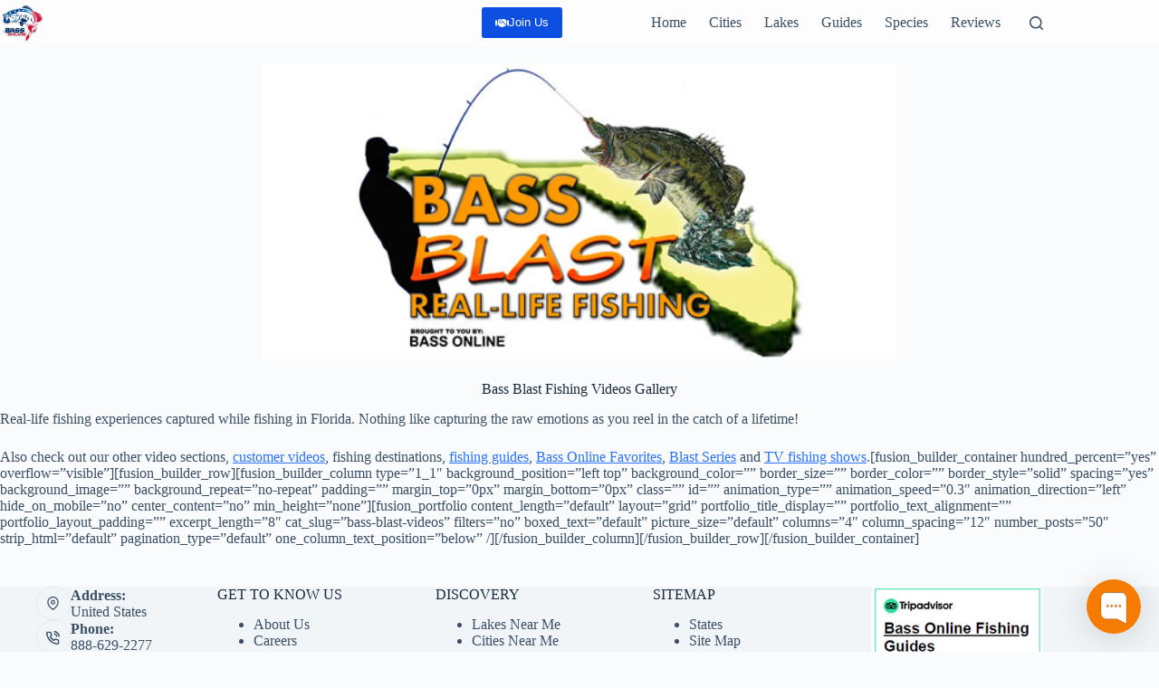

--- FILE ---
content_type: text/html; charset=UTF-8
request_url: https://bassonline.com/fishing-videos/bass-blast/
body_size: 22480
content:
<!doctype html>
<html lang="en-US" prefix="og: https://ogp.me/ns#">
<head><script>(function(w,i,g){w[g]=w[g]||[];if(typeof w[g].push=='function')w[g].push(i)})
(window,'GTM-TRD5TKM','google_tags_first_party');</script><script>(function(w,d,s,l){w[l]=w[l]||[];(function(){w[l].push(arguments);})('set', 'developer_id.dYzg1YT', true);
		w[l].push({'gtm.start':new Date().getTime(),event:'gtm.js'});var f=d.getElementsByTagName(s)[0],
		j=d.createElement(s);j.async=true;j.src='/wkj5/';
		f.parentNode.insertBefore(j,f);
		})(window,document,'script','dataLayer');</script>
	
	<meta charset="UTF-8">
	<meta name="viewport" content="width=device-width, initial-scale=1, maximum-scale=5, viewport-fit=cover">
	<link rel="profile" href="https://gmpg.org/xfn/11">

	<script>window.dataLayer = window.dataLayer || [];</script>
  <script type="text/javascript">
    (function(c,l,a,r,i,t,y){
      c[a]=c[a]||function(){(c[a].q=c[a].q||[]).push(arguments)};
      t=l.createElement(r);t.async=1;t.src="https://www.clarity.ms/tag/"+i;
      y=l.getElementsByTagName(r)[0];y.parentNode.insertBefore(t,y);
    })(window, document, "clarity", "script", "uu9xy4kh0g");
  </script>
  
<!-- Search Engine Optimization by Rank Math PRO - https://rankmath.com/ -->
<title>Bass Blast Fishing Videos Gallery Series by bassonline.com</title>
<meta name="description" content="Bass Blast Fishing Videos Gallery of live real time fishing shots during, before and after custom guided fishing trips with customers from all around world."/>
<meta name="robots" content="follow, index, max-snippet:-1, max-video-preview:-1, max-image-preview:large"/>
<link rel="canonical" href="https://bassonline.com/fishing-videos/bass-blast/" />
<meta property="og:locale" content="en_US" />
<meta property="og:type" content="article" />
<meta property="og:title" content="Bass Blast Fishing Videos Gallery Series by bassonline.com" />
<meta property="og:description" content="Bass Blast Fishing Videos Gallery of live real time fishing shots during, before and after custom guided fishing trips with customers from all around world." />
<meta property="og:url" content="https://bassonline.com/fishing-videos/bass-blast/" />
<meta property="og:site_name" content="Bass Fishing - The Complete Guide. Voted #1 Freshwater Fishing resource by Experts" />
<meta property="article:publisher" content="https://www.facebook.com/bassonline" />
<meta property="article:author" content="https://www.facebook.com/bassonline" />
<meta property="og:updated_time" content="2023-01-13T08:01:52-05:00" />
<meta property="fb:app_id" content="379628662098205" />
<meta property="og:image" content="http://bassonline.com/wp-content/uploads/2012/03/BASS.blast_.550.jpg" />
<meta property="og:image:alt" content="Bass Blast" />
<meta property="article:published_time" content="2012-03-04T20:48:05-05:00" />
<meta property="article:modified_time" content="2023-01-13T08:01:52-05:00" />
<meta name="twitter:card" content="summary_large_image" />
<meta name="twitter:title" content="Bass Blast Fishing Videos Gallery Series by bassonline.com" />
<meta name="twitter:description" content="Bass Blast Fishing Videos Gallery of live real time fishing shots during, before and after custom guided fishing trips with customers from all around world." />
<meta name="twitter:site" content="@Bassonline" />
<meta name="twitter:creator" content="@bassonline" />
<meta name="twitter:image" content="http://bassonline.com/wp-content/uploads/2012/03/BASS.blast_.550.jpg" />
<meta name="twitter:label1" content="Time to read" />
<meta name="twitter:data1" content="Less than a minute" />
<script type="application/ld+json" class="rank-math-schema-pro">{"@context":"https://schema.org","@graph":[{"@type":["Corporation","Organization"],"@id":"https://bassonline.com/#organization","name":"Bass Online","url":"https://bassonline.com","sameAs":["https://www.facebook.com/bassonline","https://twitter.com/Bassonline","%bol_ai_summary%"],"email":"reservations@bassonline.com","logo":{"@type":"ImageObject","@id":"https://bassonline.com/#logo","url":"https://media.bassonline.com/wp-content/uploads/2021/08/06152211/android-chrome-192x192-1.png","contentUrl":"https://media.bassonline.com/wp-content/uploads/2021/08/06152211/android-chrome-192x192-1.png","caption":"Bass Fishing - The Complete Guide. Voted #1 Freshwater Fishing resource by Experts","inLanguage":"en-US","width":"192","height":"192"}},[],{"@type":"WebSite","@id":"https://bassonline.com/#website","url":"https://bassonline.com","name":"Bass Fishing - The Complete Guide. Voted #1 Freshwater Fishing resource by Experts","alternateName":"BassOnline","publisher":{"@id":"https://bassonline.com/#organization"},"inLanguage":"en-US"},{"@type":"ImageObject","@id":"http://bassonline.com/wp-content/uploads/2012/03/BASS.blast_.550.jpg","url":"http://bassonline.com/wp-content/uploads/2012/03/BASS.blast_.550.jpg","width":"200","height":"200","inLanguage":"en-US"},{"@type":"BreadcrumbList","@id":"https://bassonline.com/fishing-videos/bass-blast/#breadcrumb","itemListElement":[{"@type":"ListItem","position":"1","item":{"@id":"https://bassonline.com","name":"Home"}},{"@type":"ListItem","position":"2","item":{"@id":"https://bassonline.com/fishing-videos/","name":"Fishing Videos Selection"}},{"@type":"ListItem","position":"3","item":{"@id":"https://bassonline.com/fishing-videos/bass-blast/","name":"Bass Blast"}}]},{"@type":"WebPage","@id":"https://bassonline.com/fishing-videos/bass-blast/#webpage","url":"https://bassonline.com/fishing-videos/bass-blast/","name":"Bass Blast Fishing Videos Gallery Series by bassonline.com","datePublished":"2012-03-04T20:48:05-05:00","dateModified":"2023-01-13T08:01:52-05:00","isPartOf":{"@id":"https://bassonline.com/#website"},"primaryImageOfPage":{"@id":"http://bassonline.com/wp-content/uploads/2012/03/BASS.blast_.550.jpg"},"inLanguage":"en-US","breadcrumb":{"@id":"https://bassonline.com/fishing-videos/bass-blast/#breadcrumb"}},{"@type":"Person","@id":"https://bassonline.com/author/bassonline/","name":"BASS ONLINE","description":"BASSONLINE FLORIDA NUMBER ONE BASS FISHING RESOURCE. SUPPLYING ACCESS TO OUTDOOR INDUSTRY LAKES.","url":"https://bassonline.com/author/bassonline/","image":{"@type":"ImageObject","@id":"https://secure.gravatar.com/avatar/faf8674f5ec264708d8f0480ad05e3b9a99442f774b6a3ab58995b49fb24bc95?s=96&amp;d=monsterid&amp;r=r","url":"https://secure.gravatar.com/avatar/faf8674f5ec264708d8f0480ad05e3b9a99442f774b6a3ab58995b49fb24bc95?s=96&amp;d=monsterid&amp;r=r","caption":"BASS ONLINE","inLanguage":"en-US"},"sameAs":["https://bassonline.com","https://www.facebook.com/bassonline","https://twitter.com/bassonline"],"worksFor":{"@id":"https://bassonline.com/#organization"}},{"@type":"Article","headline":"Bass Blast Fishing Videos Gallery Series by bassonline.com","keywords":"Bass Blast","datePublished":"2012-03-04T20:48:05-05:00","dateModified":"2023-01-13T08:01:52-05:00","author":{"@id":"https://bassonline.com/author/bassonline/","name":"BASS ONLINE"},"publisher":{"@id":"https://bassonline.com/#organization"},"description":"Bass Blast Fishing Videos Gallery of live real time fishing shots during, before and after custom guided fishing trips with customers from all around world.","name":"Bass Blast Fishing Videos Gallery Series by bassonline.com","@id":"https://bassonline.com/fishing-videos/bass-blast/#richSnippet","isPartOf":{"@id":"https://bassonline.com/fishing-videos/bass-blast/#webpage"},"image":{"@id":"http://bassonline.com/wp-content/uploads/2012/03/BASS.blast_.550.jpg"},"inLanguage":"en-US","mainEntityOfPage":{"@id":"https://bassonline.com/fishing-videos/bass-blast/#webpage"}}]}</script>
<!-- /Rank Math WordPress SEO plugin -->

<link rel='dns-prefetch' href='//cdn.jsdelivr.net' />
<link rel="alternate" type="application/rss+xml" title="Bass Fishing - The Complete Guide. Voted #1 Freshwater Fishing resource by Experts &raquo; Feed" href="https://bassonline.com/feed/" />
<link rel="alternate" type="application/rss+xml" title="Bass Fishing - The Complete Guide. Voted #1 Freshwater Fishing resource by Experts &raquo; Comments Feed" href="https://bassonline.com/comments/feed/" />
<link rel="alternate" title="oEmbed (JSON)" type="application/json+oembed" href="https://bassonline.com/wp-json/oembed/1.0/embed?url=https%3A%2F%2Fbassonline.com%2Ffishing-videos%2Fbass-blast%2F" />
<link rel="alternate" title="oEmbed (XML)" type="text/xml+oembed" href="https://bassonline.com/wp-json/oembed/1.0/embed?url=https%3A%2F%2Fbassonline.com%2Ffishing-videos%2Fbass-blast%2F&#038;format=xml" />
  <!-- Google Tag Manager -->
  <script>
    (function(w,d,s,l,i){w[l]=w[l]||[];w[l].push({'gtm.start': new Date().getTime(),event:'gtm.js'});
    var f=d.getElementsByTagName(s)[0],j=d.createElement(s),dl=l!='dataLayer'?'&l='+l:'';
    j.async=true;j.src='https://www.googletagmanager.com/gtm.js?id='+i+dl;
    f.parentNode.insertBefore(j,f);
    })(window,document,'script','dataLayer','GTM-TRD5TKM');
  </script>
  <!-- End Google Tag Manager -->
<style id='wp-img-auto-sizes-contain-inline-css'>
img:is([sizes=auto i],[sizes^="auto," i]){contain-intrinsic-size:3000px 1500px}
/*# sourceURL=wp-img-auto-sizes-contain-inline-css */
</style>
<link rel='stylesheet' id='blocksy-dynamic-global-css' href='https://bassonline.com/wp-content/uploads/blocksy/css/global.css?ver=15184' media='all' />
<link rel='stylesheet' id='wp-block-library-css' href='https://bassonline.com/wp-includes/css/dist/block-library/style.min.css?ver=6.9' media='all' />
<style id='global-styles-inline-css'>
:root{--wp--preset--aspect-ratio--square: 1;--wp--preset--aspect-ratio--4-3: 4/3;--wp--preset--aspect-ratio--3-4: 3/4;--wp--preset--aspect-ratio--3-2: 3/2;--wp--preset--aspect-ratio--2-3: 2/3;--wp--preset--aspect-ratio--16-9: 16/9;--wp--preset--aspect-ratio--9-16: 9/16;--wp--preset--color--black: #000000;--wp--preset--color--cyan-bluish-gray: #abb8c3;--wp--preset--color--white: #ffffff;--wp--preset--color--pale-pink: #f78da7;--wp--preset--color--vivid-red: #cf2e2e;--wp--preset--color--luminous-vivid-orange: #ff6900;--wp--preset--color--luminous-vivid-amber: #fcb900;--wp--preset--color--light-green-cyan: #7bdcb5;--wp--preset--color--vivid-green-cyan: #00d084;--wp--preset--color--pale-cyan-blue: #8ed1fc;--wp--preset--color--vivid-cyan-blue: #0693e3;--wp--preset--color--vivid-purple: #9b51e0;--wp--preset--color--palette-color-1: var(--theme-palette-color-1, #2872fa);--wp--preset--color--palette-color-2: var(--theme-palette-color-2, #1559ed);--wp--preset--color--palette-color-3: var(--theme-palette-color-3, #3A4F66);--wp--preset--color--palette-color-4: var(--theme-palette-color-4, #192a3d);--wp--preset--color--palette-color-5: var(--theme-palette-color-5, #e1e8ed);--wp--preset--color--palette-color-6: var(--theme-palette-color-6, #f2f5f7);--wp--preset--color--palette-color-7: var(--theme-palette-color-7, #FAFBFC);--wp--preset--color--palette-color-8: var(--theme-palette-color-8, #ffffff);--wp--preset--gradient--vivid-cyan-blue-to-vivid-purple: linear-gradient(135deg,rgb(6,147,227) 0%,rgb(155,81,224) 100%);--wp--preset--gradient--light-green-cyan-to-vivid-green-cyan: linear-gradient(135deg,rgb(122,220,180) 0%,rgb(0,208,130) 100%);--wp--preset--gradient--luminous-vivid-amber-to-luminous-vivid-orange: linear-gradient(135deg,rgb(252,185,0) 0%,rgb(255,105,0) 100%);--wp--preset--gradient--luminous-vivid-orange-to-vivid-red: linear-gradient(135deg,rgb(255,105,0) 0%,rgb(207,46,46) 100%);--wp--preset--gradient--very-light-gray-to-cyan-bluish-gray: linear-gradient(135deg,rgb(238,238,238) 0%,rgb(169,184,195) 100%);--wp--preset--gradient--cool-to-warm-spectrum: linear-gradient(135deg,rgb(74,234,220) 0%,rgb(151,120,209) 20%,rgb(207,42,186) 40%,rgb(238,44,130) 60%,rgb(251,105,98) 80%,rgb(254,248,76) 100%);--wp--preset--gradient--blush-light-purple: linear-gradient(135deg,rgb(255,206,236) 0%,rgb(152,150,240) 100%);--wp--preset--gradient--blush-bordeaux: linear-gradient(135deg,rgb(254,205,165) 0%,rgb(254,45,45) 50%,rgb(107,0,62) 100%);--wp--preset--gradient--luminous-dusk: linear-gradient(135deg,rgb(255,203,112) 0%,rgb(199,81,192) 50%,rgb(65,88,208) 100%);--wp--preset--gradient--pale-ocean: linear-gradient(135deg,rgb(255,245,203) 0%,rgb(182,227,212) 50%,rgb(51,167,181) 100%);--wp--preset--gradient--electric-grass: linear-gradient(135deg,rgb(202,248,128) 0%,rgb(113,206,126) 100%);--wp--preset--gradient--midnight: linear-gradient(135deg,rgb(2,3,129) 0%,rgb(40,116,252) 100%);--wp--preset--gradient--juicy-peach: linear-gradient(to right, #ffecd2 0%, #fcb69f 100%);--wp--preset--gradient--young-passion: linear-gradient(to right, #ff8177 0%, #ff867a 0%, #ff8c7f 21%, #f99185 52%, #cf556c 78%, #b12a5b 100%);--wp--preset--gradient--true-sunset: linear-gradient(to right, #fa709a 0%, #fee140 100%);--wp--preset--gradient--morpheus-den: linear-gradient(to top, #30cfd0 0%, #330867 100%);--wp--preset--gradient--plum-plate: linear-gradient(135deg, #667eea 0%, #764ba2 100%);--wp--preset--gradient--aqua-splash: linear-gradient(15deg, #13547a 0%, #80d0c7 100%);--wp--preset--gradient--love-kiss: linear-gradient(to top, #ff0844 0%, #ffb199 100%);--wp--preset--gradient--new-retrowave: linear-gradient(to top, #3b41c5 0%, #a981bb 49%, #ffc8a9 100%);--wp--preset--gradient--plum-bath: linear-gradient(to top, #cc208e 0%, #6713d2 100%);--wp--preset--gradient--high-flight: linear-gradient(to right, #0acffe 0%, #495aff 100%);--wp--preset--gradient--teen-party: linear-gradient(-225deg, #FF057C 0%, #8D0B93 50%, #321575 100%);--wp--preset--gradient--fabled-sunset: linear-gradient(-225deg, #231557 0%, #44107A 29%, #FF1361 67%, #FFF800 100%);--wp--preset--gradient--arielle-smile: radial-gradient(circle 248px at center, #16d9e3 0%, #30c7ec 47%, #46aef7 100%);--wp--preset--gradient--itmeo-branding: linear-gradient(180deg, #2af598 0%, #009efd 100%);--wp--preset--gradient--deep-blue: linear-gradient(to right, #6a11cb 0%, #2575fc 100%);--wp--preset--gradient--strong-bliss: linear-gradient(to right, #f78ca0 0%, #f9748f 19%, #fd868c 60%, #fe9a8b 100%);--wp--preset--gradient--sweet-period: linear-gradient(to top, #3f51b1 0%, #5a55ae 13%, #7b5fac 25%, #8f6aae 38%, #a86aa4 50%, #cc6b8e 62%, #f18271 75%, #f3a469 87%, #f7c978 100%);--wp--preset--gradient--purple-division: linear-gradient(to top, #7028e4 0%, #e5b2ca 100%);--wp--preset--gradient--cold-evening: linear-gradient(to top, #0c3483 0%, #a2b6df 100%, #6b8cce 100%, #a2b6df 100%);--wp--preset--gradient--mountain-rock: linear-gradient(to right, #868f96 0%, #596164 100%);--wp--preset--gradient--desert-hump: linear-gradient(to top, #c79081 0%, #dfa579 100%);--wp--preset--gradient--ethernal-constance: linear-gradient(to top, #09203f 0%, #537895 100%);--wp--preset--gradient--happy-memories: linear-gradient(-60deg, #ff5858 0%, #f09819 100%);--wp--preset--gradient--grown-early: linear-gradient(to top, #0ba360 0%, #3cba92 100%);--wp--preset--gradient--morning-salad: linear-gradient(-225deg, #B7F8DB 0%, #50A7C2 100%);--wp--preset--gradient--night-call: linear-gradient(-225deg, #AC32E4 0%, #7918F2 48%, #4801FF 100%);--wp--preset--gradient--mind-crawl: linear-gradient(-225deg, #473B7B 0%, #3584A7 51%, #30D2BE 100%);--wp--preset--gradient--angel-care: linear-gradient(-225deg, #FFE29F 0%, #FFA99F 48%, #FF719A 100%);--wp--preset--gradient--juicy-cake: linear-gradient(to top, #e14fad 0%, #f9d423 100%);--wp--preset--gradient--rich-metal: linear-gradient(to right, #d7d2cc 0%, #304352 100%);--wp--preset--gradient--mole-hall: linear-gradient(-20deg, #616161 0%, #9bc5c3 100%);--wp--preset--gradient--cloudy-knoxville: linear-gradient(120deg, #fdfbfb 0%, #ebedee 100%);--wp--preset--gradient--soft-grass: linear-gradient(to top, #c1dfc4 0%, #deecdd 100%);--wp--preset--gradient--saint-petersburg: linear-gradient(135deg, #f5f7fa 0%, #c3cfe2 100%);--wp--preset--gradient--everlasting-sky: linear-gradient(135deg, #fdfcfb 0%, #e2d1c3 100%);--wp--preset--gradient--kind-steel: linear-gradient(-20deg, #e9defa 0%, #fbfcdb 100%);--wp--preset--gradient--over-sun: linear-gradient(60deg, #abecd6 0%, #fbed96 100%);--wp--preset--gradient--premium-white: linear-gradient(to top, #d5d4d0 0%, #d5d4d0 1%, #eeeeec 31%, #efeeec 75%, #e9e9e7 100%);--wp--preset--gradient--clean-mirror: linear-gradient(45deg, #93a5cf 0%, #e4efe9 100%);--wp--preset--gradient--wild-apple: linear-gradient(to top, #d299c2 0%, #fef9d7 100%);--wp--preset--gradient--snow-again: linear-gradient(to top, #e6e9f0 0%, #eef1f5 100%);--wp--preset--gradient--confident-cloud: linear-gradient(to top, #dad4ec 0%, #dad4ec 1%, #f3e7e9 100%);--wp--preset--gradient--glass-water: linear-gradient(to top, #dfe9f3 0%, white 100%);--wp--preset--gradient--perfect-white: linear-gradient(-225deg, #E3FDF5 0%, #FFE6FA 100%);--wp--preset--font-size--small: 13px;--wp--preset--font-size--medium: 20px;--wp--preset--font-size--large: clamp(22px, 1.375rem + ((1vw - 3.2px) * 0.625), 30px);--wp--preset--font-size--x-large: clamp(30px, 1.875rem + ((1vw - 3.2px) * 1.563), 50px);--wp--preset--font-size--xx-large: clamp(45px, 2.813rem + ((1vw - 3.2px) * 2.734), 80px);--wp--preset--spacing--20: 0.44rem;--wp--preset--spacing--30: 0.67rem;--wp--preset--spacing--40: 1rem;--wp--preset--spacing--50: 1.5rem;--wp--preset--spacing--60: 2.25rem;--wp--preset--spacing--70: 3.38rem;--wp--preset--spacing--80: 5.06rem;--wp--preset--shadow--natural: 6px 6px 9px rgba(0, 0, 0, 0.2);--wp--preset--shadow--deep: 12px 12px 50px rgba(0, 0, 0, 0.4);--wp--preset--shadow--sharp: 6px 6px 0px rgba(0, 0, 0, 0.2);--wp--preset--shadow--outlined: 6px 6px 0px -3px rgb(255, 255, 255), 6px 6px rgb(0, 0, 0);--wp--preset--shadow--crisp: 6px 6px 0px rgb(0, 0, 0);}:root { --wp--style--global--content-size: var(--theme-block-max-width);--wp--style--global--wide-size: var(--theme-block-wide-max-width); }:where(body) { margin: 0; }.wp-site-blocks > .alignleft { float: left; margin-right: 2em; }.wp-site-blocks > .alignright { float: right; margin-left: 2em; }.wp-site-blocks > .aligncenter { justify-content: center; margin-left: auto; margin-right: auto; }:where(.wp-site-blocks) > * { margin-block-start: var(--theme-content-spacing); margin-block-end: 0; }:where(.wp-site-blocks) > :first-child { margin-block-start: 0; }:where(.wp-site-blocks) > :last-child { margin-block-end: 0; }:root { --wp--style--block-gap: var(--theme-content-spacing); }:root :where(.is-layout-flow) > :first-child{margin-block-start: 0;}:root :where(.is-layout-flow) > :last-child{margin-block-end: 0;}:root :where(.is-layout-flow) > *{margin-block-start: var(--theme-content-spacing);margin-block-end: 0;}:root :where(.is-layout-constrained) > :first-child{margin-block-start: 0;}:root :where(.is-layout-constrained) > :last-child{margin-block-end: 0;}:root :where(.is-layout-constrained) > *{margin-block-start: var(--theme-content-spacing);margin-block-end: 0;}:root :where(.is-layout-flex){gap: var(--theme-content-spacing);}:root :where(.is-layout-grid){gap: var(--theme-content-spacing);}.is-layout-flow > .alignleft{float: left;margin-inline-start: 0;margin-inline-end: 2em;}.is-layout-flow > .alignright{float: right;margin-inline-start: 2em;margin-inline-end: 0;}.is-layout-flow > .aligncenter{margin-left: auto !important;margin-right: auto !important;}.is-layout-constrained > .alignleft{float: left;margin-inline-start: 0;margin-inline-end: 2em;}.is-layout-constrained > .alignright{float: right;margin-inline-start: 2em;margin-inline-end: 0;}.is-layout-constrained > .aligncenter{margin-left: auto !important;margin-right: auto !important;}.is-layout-constrained > :where(:not(.alignleft):not(.alignright):not(.alignfull)){max-width: var(--wp--style--global--content-size);margin-left: auto !important;margin-right: auto !important;}.is-layout-constrained > .alignwide{max-width: var(--wp--style--global--wide-size);}body .is-layout-flex{display: flex;}.is-layout-flex{flex-wrap: wrap;align-items: center;}.is-layout-flex > :is(*, div){margin: 0;}body .is-layout-grid{display: grid;}.is-layout-grid > :is(*, div){margin: 0;}body{padding-top: 0px;padding-right: 0px;padding-bottom: 0px;padding-left: 0px;}:root :where(.wp-element-button, .wp-block-button__link){font-style: inherit;font-weight: inherit;letter-spacing: inherit;text-transform: inherit;}.has-black-color{color: var(--wp--preset--color--black) !important;}.has-cyan-bluish-gray-color{color: var(--wp--preset--color--cyan-bluish-gray) !important;}.has-white-color{color: var(--wp--preset--color--white) !important;}.has-pale-pink-color{color: var(--wp--preset--color--pale-pink) !important;}.has-vivid-red-color{color: var(--wp--preset--color--vivid-red) !important;}.has-luminous-vivid-orange-color{color: var(--wp--preset--color--luminous-vivid-orange) !important;}.has-luminous-vivid-amber-color{color: var(--wp--preset--color--luminous-vivid-amber) !important;}.has-light-green-cyan-color{color: var(--wp--preset--color--light-green-cyan) !important;}.has-vivid-green-cyan-color{color: var(--wp--preset--color--vivid-green-cyan) !important;}.has-pale-cyan-blue-color{color: var(--wp--preset--color--pale-cyan-blue) !important;}.has-vivid-cyan-blue-color{color: var(--wp--preset--color--vivid-cyan-blue) !important;}.has-vivid-purple-color{color: var(--wp--preset--color--vivid-purple) !important;}.has-palette-color-1-color{color: var(--wp--preset--color--palette-color-1) !important;}.has-palette-color-2-color{color: var(--wp--preset--color--palette-color-2) !important;}.has-palette-color-3-color{color: var(--wp--preset--color--palette-color-3) !important;}.has-palette-color-4-color{color: var(--wp--preset--color--palette-color-4) !important;}.has-palette-color-5-color{color: var(--wp--preset--color--palette-color-5) !important;}.has-palette-color-6-color{color: var(--wp--preset--color--palette-color-6) !important;}.has-palette-color-7-color{color: var(--wp--preset--color--palette-color-7) !important;}.has-palette-color-8-color{color: var(--wp--preset--color--palette-color-8) !important;}.has-black-background-color{background-color: var(--wp--preset--color--black) !important;}.has-cyan-bluish-gray-background-color{background-color: var(--wp--preset--color--cyan-bluish-gray) !important;}.has-white-background-color{background-color: var(--wp--preset--color--white) !important;}.has-pale-pink-background-color{background-color: var(--wp--preset--color--pale-pink) !important;}.has-vivid-red-background-color{background-color: var(--wp--preset--color--vivid-red) !important;}.has-luminous-vivid-orange-background-color{background-color: var(--wp--preset--color--luminous-vivid-orange) !important;}.has-luminous-vivid-amber-background-color{background-color: var(--wp--preset--color--luminous-vivid-amber) !important;}.has-light-green-cyan-background-color{background-color: var(--wp--preset--color--light-green-cyan) !important;}.has-vivid-green-cyan-background-color{background-color: var(--wp--preset--color--vivid-green-cyan) !important;}.has-pale-cyan-blue-background-color{background-color: var(--wp--preset--color--pale-cyan-blue) !important;}.has-vivid-cyan-blue-background-color{background-color: var(--wp--preset--color--vivid-cyan-blue) !important;}.has-vivid-purple-background-color{background-color: var(--wp--preset--color--vivid-purple) !important;}.has-palette-color-1-background-color{background-color: var(--wp--preset--color--palette-color-1) !important;}.has-palette-color-2-background-color{background-color: var(--wp--preset--color--palette-color-2) !important;}.has-palette-color-3-background-color{background-color: var(--wp--preset--color--palette-color-3) !important;}.has-palette-color-4-background-color{background-color: var(--wp--preset--color--palette-color-4) !important;}.has-palette-color-5-background-color{background-color: var(--wp--preset--color--palette-color-5) !important;}.has-palette-color-6-background-color{background-color: var(--wp--preset--color--palette-color-6) !important;}.has-palette-color-7-background-color{background-color: var(--wp--preset--color--palette-color-7) !important;}.has-palette-color-8-background-color{background-color: var(--wp--preset--color--palette-color-8) !important;}.has-black-border-color{border-color: var(--wp--preset--color--black) !important;}.has-cyan-bluish-gray-border-color{border-color: var(--wp--preset--color--cyan-bluish-gray) !important;}.has-white-border-color{border-color: var(--wp--preset--color--white) !important;}.has-pale-pink-border-color{border-color: var(--wp--preset--color--pale-pink) !important;}.has-vivid-red-border-color{border-color: var(--wp--preset--color--vivid-red) !important;}.has-luminous-vivid-orange-border-color{border-color: var(--wp--preset--color--luminous-vivid-orange) !important;}.has-luminous-vivid-amber-border-color{border-color: var(--wp--preset--color--luminous-vivid-amber) !important;}.has-light-green-cyan-border-color{border-color: var(--wp--preset--color--light-green-cyan) !important;}.has-vivid-green-cyan-border-color{border-color: var(--wp--preset--color--vivid-green-cyan) !important;}.has-pale-cyan-blue-border-color{border-color: var(--wp--preset--color--pale-cyan-blue) !important;}.has-vivid-cyan-blue-border-color{border-color: var(--wp--preset--color--vivid-cyan-blue) !important;}.has-vivid-purple-border-color{border-color: var(--wp--preset--color--vivid-purple) !important;}.has-palette-color-1-border-color{border-color: var(--wp--preset--color--palette-color-1) !important;}.has-palette-color-2-border-color{border-color: var(--wp--preset--color--palette-color-2) !important;}.has-palette-color-3-border-color{border-color: var(--wp--preset--color--palette-color-3) !important;}.has-palette-color-4-border-color{border-color: var(--wp--preset--color--palette-color-4) !important;}.has-palette-color-5-border-color{border-color: var(--wp--preset--color--palette-color-5) !important;}.has-palette-color-6-border-color{border-color: var(--wp--preset--color--palette-color-6) !important;}.has-palette-color-7-border-color{border-color: var(--wp--preset--color--palette-color-7) !important;}.has-palette-color-8-border-color{border-color: var(--wp--preset--color--palette-color-8) !important;}.has-vivid-cyan-blue-to-vivid-purple-gradient-background{background: var(--wp--preset--gradient--vivid-cyan-blue-to-vivid-purple) !important;}.has-light-green-cyan-to-vivid-green-cyan-gradient-background{background: var(--wp--preset--gradient--light-green-cyan-to-vivid-green-cyan) !important;}.has-luminous-vivid-amber-to-luminous-vivid-orange-gradient-background{background: var(--wp--preset--gradient--luminous-vivid-amber-to-luminous-vivid-orange) !important;}.has-luminous-vivid-orange-to-vivid-red-gradient-background{background: var(--wp--preset--gradient--luminous-vivid-orange-to-vivid-red) !important;}.has-very-light-gray-to-cyan-bluish-gray-gradient-background{background: var(--wp--preset--gradient--very-light-gray-to-cyan-bluish-gray) !important;}.has-cool-to-warm-spectrum-gradient-background{background: var(--wp--preset--gradient--cool-to-warm-spectrum) !important;}.has-blush-light-purple-gradient-background{background: var(--wp--preset--gradient--blush-light-purple) !important;}.has-blush-bordeaux-gradient-background{background: var(--wp--preset--gradient--blush-bordeaux) !important;}.has-luminous-dusk-gradient-background{background: var(--wp--preset--gradient--luminous-dusk) !important;}.has-pale-ocean-gradient-background{background: var(--wp--preset--gradient--pale-ocean) !important;}.has-electric-grass-gradient-background{background: var(--wp--preset--gradient--electric-grass) !important;}.has-midnight-gradient-background{background: var(--wp--preset--gradient--midnight) !important;}.has-juicy-peach-gradient-background{background: var(--wp--preset--gradient--juicy-peach) !important;}.has-young-passion-gradient-background{background: var(--wp--preset--gradient--young-passion) !important;}.has-true-sunset-gradient-background{background: var(--wp--preset--gradient--true-sunset) !important;}.has-morpheus-den-gradient-background{background: var(--wp--preset--gradient--morpheus-den) !important;}.has-plum-plate-gradient-background{background: var(--wp--preset--gradient--plum-plate) !important;}.has-aqua-splash-gradient-background{background: var(--wp--preset--gradient--aqua-splash) !important;}.has-love-kiss-gradient-background{background: var(--wp--preset--gradient--love-kiss) !important;}.has-new-retrowave-gradient-background{background: var(--wp--preset--gradient--new-retrowave) !important;}.has-plum-bath-gradient-background{background: var(--wp--preset--gradient--plum-bath) !important;}.has-high-flight-gradient-background{background: var(--wp--preset--gradient--high-flight) !important;}.has-teen-party-gradient-background{background: var(--wp--preset--gradient--teen-party) !important;}.has-fabled-sunset-gradient-background{background: var(--wp--preset--gradient--fabled-sunset) !important;}.has-arielle-smile-gradient-background{background: var(--wp--preset--gradient--arielle-smile) !important;}.has-itmeo-branding-gradient-background{background: var(--wp--preset--gradient--itmeo-branding) !important;}.has-deep-blue-gradient-background{background: var(--wp--preset--gradient--deep-blue) !important;}.has-strong-bliss-gradient-background{background: var(--wp--preset--gradient--strong-bliss) !important;}.has-sweet-period-gradient-background{background: var(--wp--preset--gradient--sweet-period) !important;}.has-purple-division-gradient-background{background: var(--wp--preset--gradient--purple-division) !important;}.has-cold-evening-gradient-background{background: var(--wp--preset--gradient--cold-evening) !important;}.has-mountain-rock-gradient-background{background: var(--wp--preset--gradient--mountain-rock) !important;}.has-desert-hump-gradient-background{background: var(--wp--preset--gradient--desert-hump) !important;}.has-ethernal-constance-gradient-background{background: var(--wp--preset--gradient--ethernal-constance) !important;}.has-happy-memories-gradient-background{background: var(--wp--preset--gradient--happy-memories) !important;}.has-grown-early-gradient-background{background: var(--wp--preset--gradient--grown-early) !important;}.has-morning-salad-gradient-background{background: var(--wp--preset--gradient--morning-salad) !important;}.has-night-call-gradient-background{background: var(--wp--preset--gradient--night-call) !important;}.has-mind-crawl-gradient-background{background: var(--wp--preset--gradient--mind-crawl) !important;}.has-angel-care-gradient-background{background: var(--wp--preset--gradient--angel-care) !important;}.has-juicy-cake-gradient-background{background: var(--wp--preset--gradient--juicy-cake) !important;}.has-rich-metal-gradient-background{background: var(--wp--preset--gradient--rich-metal) !important;}.has-mole-hall-gradient-background{background: var(--wp--preset--gradient--mole-hall) !important;}.has-cloudy-knoxville-gradient-background{background: var(--wp--preset--gradient--cloudy-knoxville) !important;}.has-soft-grass-gradient-background{background: var(--wp--preset--gradient--soft-grass) !important;}.has-saint-petersburg-gradient-background{background: var(--wp--preset--gradient--saint-petersburg) !important;}.has-everlasting-sky-gradient-background{background: var(--wp--preset--gradient--everlasting-sky) !important;}.has-kind-steel-gradient-background{background: var(--wp--preset--gradient--kind-steel) !important;}.has-over-sun-gradient-background{background: var(--wp--preset--gradient--over-sun) !important;}.has-premium-white-gradient-background{background: var(--wp--preset--gradient--premium-white) !important;}.has-clean-mirror-gradient-background{background: var(--wp--preset--gradient--clean-mirror) !important;}.has-wild-apple-gradient-background{background: var(--wp--preset--gradient--wild-apple) !important;}.has-snow-again-gradient-background{background: var(--wp--preset--gradient--snow-again) !important;}.has-confident-cloud-gradient-background{background: var(--wp--preset--gradient--confident-cloud) !important;}.has-glass-water-gradient-background{background: var(--wp--preset--gradient--glass-water) !important;}.has-perfect-white-gradient-background{background: var(--wp--preset--gradient--perfect-white) !important;}.has-small-font-size{font-size: var(--wp--preset--font-size--small) !important;}.has-medium-font-size{font-size: var(--wp--preset--font-size--medium) !important;}.has-large-font-size{font-size: var(--wp--preset--font-size--large) !important;}.has-x-large-font-size{font-size: var(--wp--preset--font-size--x-large) !important;}.has-xx-large-font-size{font-size: var(--wp--preset--font-size--xx-large) !important;}
:root :where(.wp-block-pullquote){font-size: clamp(0.984em, 0.984rem + ((1vw - 0.2em) * 0.645), 1.5em);line-height: 1.6;}
/*# sourceURL=global-styles-inline-css */
</style>
<link rel='stylesheet' id='swiper-css' href='https://cdn.jsdelivr.net/npm/swiper@11/swiper-bundle.min.css?ver=11.1.0' media='all' />
<style id='bol-components-inline-inline-css'>
.bol-carousel{position:relative}
.bol-carousel .swiper-slide{height:auto}
.bol-card{display:flex;flex-direction:column;border:1px solid #e6e6e6;border-radius:12px;overflow:hidden;background:#fff}
.bol-card-image{position:relative}
.bol-card-image img{width:100%;height:auto;aspect-ratio:4/3;object-fit:cover;display:block}
.bol-badge-img img{border-radius:0}
.bol-card-body{padding:12px}
.bol-card-title{margin:0 0 8px;font-size:1rem;line-height:1.2}
.bol-card-excerpt{margin:0 0 10px;font-size:.9rem;color:#555}
.bol-card-cta{display:inline-block;padding:8px 12px;border:1px solid #111;border-radius:8px;text-decoration:none}
.bol-mini-btn{border:1px solid #ddd;border-radius:8px;padding:6px 10px;text-decoration:none;font-size:.85rem}
.bol-species-meta,.bol-place-meta,.bol-lake-meta{display:flex;gap:8px;flex-wrap:wrap;margin:0 0 10px}
.bol-chip{display:inline-block;padding:4px 8px;border:1px solid #e2e2e2;border-radius:999px;font-size:.8rem;line-height:1;background:#fafafa}
.bol-location-line{display:flex;align-items:center;gap:6px;margin:0 0 8px;font-size:.9rem;color:#444}
.bol-stats{display:flex;gap:10px;flex-wrap:wrap;margin:6px 0 8px;color:#333}
.bol-cta-row{display:flex;gap:12px;align-items:center;justify-content:space-between}
.bol-ribbon{position:absolute;left:8px;top:8px;background:#111;color:#fff;padding:4px 8px;border-radius:6px;font-size:.75rem}
.bol-reviews{margin:6px 0 8px}

.bol-carousel,.bolx-carousel{position:relative}
.bol-carousel .swiper-slide,.bolx-carousel .swiper-slide{height:auto}
.bol-card{display:flex;flex-direction:column;border:1px solid #e6e6e6;border-radius:12px;overflow:hidden;background:#fff}
.bol-card-image{position:relative}
.bol-card-image img{width:100%;height:auto;display:block;aspect-ratio:4/3;object-fit:cover}
.bol-badge-img img{border-radius:0}
.bol-card-body{padding:12px}
.bol-card-title{margin:0 0 8px;font-size:1rem;line-height:1.2}
.bol-card-excerpt{margin:0 0 10px;font-size:.9rem;color:#555}
.bol-card-cta{display:inline-block;padding:8px 12px;border:1px solid #111;border-radius:8px;text-decoration:none}
.bol-mini-btn{border:1px solid #ddd;border-radius:8px;padding:6px 10px;text-decoration:none;font-size:.85rem}
.bol-species-meta,.bol-place-meta,.bol-lake-meta{display:flex;gap:8px;flex-wrap:wrap;margin:0 0 10px}
.bol-chip{display:inline-block;padding:4px 8px;border:1px solid #e2e2e2;border-radius:999px;font-size:.8rem;line-height:1;background:#fafafa}
.bol-location-line{display:flex;align-items:center;gap:6px;margin:0 0 8px;font-size:.9rem;color:#444}
.bol-stats{display:flex;gap:10px;flex-wrap:wrap;margin:6px 0 8px;color:#333}
.bol-cta-row{display:flex;gap:12px;align-items:center;justify-content:space-between}
.bol-ribbon{position:absolute;left:8px;top:8px;background:#111;color:#fff;padding:4px 8px;border-radius:6px;font-size:.75rem}
.bol-reviews{margin:6px 0 8px}

/*# sourceURL=bol-components-inline-inline-css */
</style>
<style id='bolx-bridge-inline-inline-css'>

  .bolx-card{border:1px solid #e6e6e6;border-radius:12px;overflow:hidden;background:#fff}
  .bolx-card .img img{width:100%;height:auto;display:block;aspect-ratio:4/3;object-fit:cover}
  .bolx-card .body{padding:12px}
  .bolx-card .title{margin:0 0 8px;font-size:1rem;line-height:1.2}
  .bolx-carousel .swiper-slide{height:auto}
  
/*# sourceURL=bolx-bridge-inline-inline-css */
</style>
<style id='wpgb-head-inline-css'>
.wp-grid-builder:not(.wpgb-template),.wpgb-facet{opacity:0.01}.wpgb-facet fieldset{margin:0;padding:0;border:none;outline:none;box-shadow:none}.wpgb-facet fieldset:last-child{margin-bottom:40px;}.wpgb-facet fieldset legend.wpgb-sr-only{height:1px;width:1px}
/*# sourceURL=wpgb-head-inline-css */
</style>
<link rel='stylesheet' id='bol-components-theme-css' href='https://bassonline.com/wp-content/themes/blocksy-child/bol-components.css?ver=1769358502' media='all' />
<link rel='stylesheet' id='ct-main-styles-css' href='https://bassonline.com/wp-content/themes/blocksy/static/bundle/main.min.css?ver=2.1.25' media='all' />
<link rel='stylesheet' id='searchwp-live-search-css' href='https://bassonline.com/wp-content/plugins/searchwp-live-ajax-search/assets/styles/style.min.css?ver=1.8.7' media='all' />
<style id='searchwp-live-search-inline-css'>
.searchwp-live-search-result .searchwp-live-search-result--title a {
  font-size: 14px;
}
.searchwp-live-search-result .searchwp-live-search-result--price {
  font-size: 14px;
}
.searchwp-live-search-result .searchwp-live-search-result--add-to-cart .button {
  font-size: 14px;
}

/*# sourceURL=searchwp-live-search-inline-css */
</style>
<link rel='stylesheet' id='searchwp-forms-css' href='https://bassonline.com/wp-content/plugins/searchwp/assets/css/frontend/search-forms.min.css?ver=4.5.6' media='all' />
<link rel='stylesheet' id='bol-single-templates-css' href='https://bassonline.com/wp-content/themes/blocksy-child/bol-single-templates.css?ver=1768745502' media='all' />
<style id='bol-search-ui-inline-css'>
/* Panel container */
.bol-search-panel{
  position:absolute;
  z-index:9999;
  width:min(720px, calc(100vw - 24px));
  background:#fff;
  border:1px solid #e5e7eb;
  border-radius:14px;
  box-shadow:0 20px 40px rgba(0,0,0,.12);
  max-height:70vh;
  overflow:auto;
  padding:8px;
}

/* Input */
.bol-search-ui-input{
  width:100%;
  max-width:720px;
  font-size:16px;
}

/* Results as pills */
.bol-search-panel .bol-card{
  border:1px solid #eef2f7;
  border-radius:12px;
  margin:2px 0;
  padding:0;
  overflow:hidden;
  background:#fff;
}

.bol-search-panel .bol-card h3{
  margin:0;
  padding:0;
  font-size:16px;
  line-height:1.25;
  font-weight:600;
}

.bol-search-panel .bol-card h3 a{
  display:block;
  padding:10px 12px;
  text-decoration:none;
  cursor:pointer;
}

.bol-search-panel .bol-card h3 a:hover{
  text-decoration:underline;
}

.bol-search-panel .bol-card:hover{
  border-color:#dbe5f1;
}

.bol-search-panel .bol-empty{ padding:.75rem; margin:0; }
.bol-search-loading{ opacity:.6; }
/*# sourceURL=bol-search-ui-inline-css */
</style>
<link rel='stylesheet' id='wprevpro_w3-css' href='https://bassonline.com/wp-content/plugins/wp-review-slider-pro-premium/public/css/wprevpro_w3_min.css?ver=12.6.1_1' media='all' />
<style id='wprevpro_w3-inline-css'>
.wprev_banner_outer{border-radius:2px;}.wprevb1 .wprevpro_bnrevus_btn{border-radius:2px;}.wprev_banner_outer{box-shadow:0 0 10px 2px rgb(0 0 0 / 14%);}#wprev-slider-1 .wprevpro_star_imgs{color:#FDD314;}#wprev-slider-1 .wprsp-star{color:#FDD314;}#wprev-slider-1 .wprevpro_star_imgs span.svgicons{background:#FDD314;}#wprev-slider-1 .wprev_preview_bradius_T10{border-radius:px;}#wprev-slider-1 .wprev_preview_bg1_T10{background:#fdfdfd;}#wprev-slider-1 .wprev_preview_bg2_T10{background:#eeeeee;}#wprev-slider-1 .wprev_preview_tcolor1_T10{color:#555555;}#wprev-slider-1 .wprev_preview_tcolor2_T10{color:#555555;}#wprev-slider-1 .wprev_preview_bradius_T10{box-shadow:0 0 10px 2px rgb(0 0 0 / 14%);}#wprev-slider-1 .wprs_rd_more, #wprev-slider-1 .wprs_rd_less, #wprev-slider-1 .wprevpro_btn_show_rdpop{color:#0000ee;}#wprev-slider-1 .wprevpro_star_imgs span.svgicons{width:18px;height:18px;}#wprev-slider-1 .wprevsiteicon{height:32px;}#wprev-slider-1 .wprev_media_img{width:auto;height:40px;}#wprs_nav_1{display:none;}#wprev-slider-1 .indrevlineclamp{display:-webkit-box;-webkit-line-clamp:3;-webkit-box-orient:vertical;overflow:hidden;hyphens:auto;word-break:auto-phrase;}.wprev_banner_outer{border-radius:2px;}.wprevb1 .wprevpro_bnrevus_btn{border-radius:2px;}.wprev_banner_outer{box-shadow:0 0 10px 2px rgb(0 0 0 / 14%);}#wprev-slider-1_widget .wprevpro_star_imgs{color:#FDD314;}#wprev-slider-1_widget .wprsp-star{color:#FDD314;}#wprev-slider-1_widget .wprevpro_star_imgs span.svgicons{background:#FDD314;}#wprev-slider-1_widget .wprev_preview_bradius_T10_widget{border-radius:px;}#wprev-slider-1_widget .wprev_preview_bg1_T10_widget{background:#fdfdfd;}#wprev-slider-1_widget .wprev_preview_bg2_T10_widget{background:#eeeeee;}#wprev-slider-1_widget .wprev_preview_tcolor1_T10_widget{color:#555555;}#wprev-slider-1_widget .wprev_preview_tcolor2_T10_widget{color:#555555;}#wprev-slider-1_widget .wprev_preview_bradius_T10_widget{box-shadow:0 0 10px 2px rgb(0 0 0 / 14%);}#wprev-slider-1_widget .wprs_rd_more, #wprev-slider-1_widget .wprs_rd_less, #wprev-slider-1_widget .wprevpro_btn_show_rdpop{color:#0000ee;}#wprev-slider-1_widget .wprevpro_star_imgs span.svgicons{width:18px;height:18px;}#wprev-slider-1_widget .wprevsiteicon{height:32px;}#wprev-slider-1_widget .wprev_media_img{width:auto;height:40px;}#wprs_nav_1_widget{display:none;}#wprev-slider-1 .indrevlineclamp{display:-webkit-box;-webkit-line-clamp:3;-webkit-box-orient:vertical;overflow:hidden;hyphens:auto;word-break:auto-phrase;}#wprev-slider-2 .wprevpro_star_imgs{color:#FDD314;}#wprev-slider-2 .wprsp-star{color:#FDD314;}#wprev-slider-2 .wprevpro_star_imgs span.svgicons{background:#FDD314;}#wprev-slider-2 .wprev_preview_bradius_T6{border-radius:px;}#wprev-slider-2 .wprev_preview_bg1_T6{background:#fdfdfd;}#wprev-slider-2 .wprev_preview_bg2_T6{background:#eeeeee;}#wprev-slider-2 .wprev_preview_tcolor1_T6{color:#555555;}#wprev-slider-2 .wprev_preview_tcolor2_T6{color:#555555;}#wprev-slider-2 .wprs_rd_more, #wprev-slider-2 .wprs_rd_less, #wprev-slider-2 .wprevpro_btn_show_rdpop{color:#0000ee;}#wprev-slider-2 .wprevpro_star_imgs span.svgicons{width:18px;height:18px;}#wprev-slider-2 .wprevsiteicon{height:32px;}#wprev-slider-2 .wprev_media_img{width:auto;height:40px;}#wprev-slider-2 .indrevlineclamp{display:-webkit-box;-webkit-line-clamp:3;-webkit-box-orient:vertical;overflow:hidden;hyphens:auto;word-break:auto-phrase;}#wprev-slider-2_widget .wprevpro_star_imgs{color:#FDD314;}#wprev-slider-2_widget .wprsp-star{color:#FDD314;}#wprev-slider-2_widget .wprevpro_star_imgs span.svgicons{background:#FDD314;}#wprev-slider-2_widget .wprev_preview_bradius_T6_widget{border-radius:px;}#wprev-slider-2_widget .wprev_preview_bg1_T6_widget{background:#fdfdfd;}#wprev-slider-2_widget .wprev_preview_bg2_T6_widget{background:#eeeeee;}#wprev-slider-2_widget .wprev_preview_tcolor1_T6_widget{color:#555555;}#wprev-slider-2_widget .wprev_preview_tcolor2_T6_widget{color:#555555;}#wprev-slider-2_widget .wprs_rd_more, #wprev-slider-2_widget .wprs_rd_less, #wprev-slider-2_widget .wprevpro_btn_show_rdpop{color:#0000ee;}#wprev-slider-2_widget .wprevpro_star_imgs span.svgicons{width:18px;height:18px;}#wprev-slider-2_widget .wprevsiteicon{height:32px;}#wprev-slider-2_widget .wprev_media_img{width:auto;height:40px;}#wprev-slider-2 .indrevlineclamp{display:-webkit-box;-webkit-line-clamp:3;-webkit-box-orient:vertical;overflow:hidden;hyphens:auto;word-break:auto-phrase;}@media screen and (min-width:600px){#wprev-slider-18{margin-left:10px;margin-right:10px;}div#wprev_search_sort_bar_id_18{margin-left:25px;margin-right:10px;}div#wprev_banner_id_18{margin-left:31px;margin-right:31px;}}@media only screen and (max-width:600px){#wprev-slider-18{margin-left:10px;margin-right:10px;}}#wprev-slider-18 .wprevpro_star_imgs{color:#FDD314;}#wprev-slider-18 .wprsp-star{color:#FDD314;}#wprev-slider-18 .wprevpro_star_imgs span.svgicons{background:#FDD314;}#wprev-slider-18 .wprev_preview_bradius_T2{border-radius:10px;}#wprev-slider-18 .wprev_preview_bg1_T2{background:rgb(255,255,255);}#wprev-slider-18 .wprev_preview_bg2_T2{background:rgb(221,51,51);}#wprev-slider-18 .wprev_preview_tcolor1_T2{color:rgb(0,0,0);}#wprev-slider-18 .wprev_preview_tcolor2_T2{color:rgb(0,0,0);}#wprev-slider-18 .wprev_preview_bradius_T2{border-color:rgb(221,51,51);}#wprev-slider-18 .wprev_preview_bradius_T2{box-shadow:0 0 10px 2px rgb(0 0 0 / 14%);}#wprev-slider-18 .wprev_preview_bg1_T2{border-bottom:3px solid rgb(221,51,51)}#wprev-slider-18 .wprev_preview_bg1_T2{border:1px solid rgb(221,51,51)}#wprev-slider-18 .wprs_rd_more, #wprev-slider-18 .wprs_rd_less, #wprev-slider-18 .wprevpro_btn_show_rdpop{color:#dd3333;}#wprev-slider-18 .wprevpro_star_imgs span.svgicons{width:18px;height:18px;}#wprev-slider-18 .wprevsiteicon{height:20px;}#wprev-slider-18 .wprev_media_img{width:auto;height:40px;}.brnprevclass{border-width:3px !important}.brnprevclass{border-radius:10px !important}.brnprevclass{border-color:#dd3333 !important}.brnprevclass{background-color:#ffffff !important}.brnprevclass:hover{background-color:#00000066 !important}.brnprevclass.current{background-color:#00000066 !important}.brnprevclass{color:#000000 !important}.brnprevclass{font-size:16px !important}#wprev-slider-18 .indrevlineclamp{display:-webkit-box;-webkit-line-clamp:4;-webkit-box-orient:vertical;overflow:hidden;hyphens:auto;word-break:auto-phrase;}@media screen and (min-width:600px){#wprev-slider-18{margin-left:10px;margin-right:10px;}div#wprev_search_sort_bar_id_18{margin-left:25px;margin-right:10px;}div#wprev_banner_id_18{margin-left:31px;margin-right:31px;}}@media only screen and (max-width:600px){#wprev-slider-18{margin-left:10px;margin-right:10px;}}#wprev-slider-18_widget .wprevpro_star_imgs{color:#FDD314;}#wprev-slider-18_widget .wprsp-star{color:#FDD314;}#wprev-slider-18_widget .wprevpro_star_imgs span.svgicons{background:#FDD314;}#wprev-slider-18_widget .wprev_preview_bradius_T2_widget{border-radius:10px;}#wprev-slider-18_widget .wprev_preview_bg1_T2_widget{background:rgb(255,255,255);}#wprev-slider-18_widget .wprev_preview_bg2_T2_widget{background:rgb(221,51,51);}#wprev-slider-18_widget .wprev_preview_tcolor1_T2_widget{color:rgb(0,0,0);}#wprev-slider-18_widget .wprev_preview_tcolor2_T2_widget{color:rgb(0,0,0);}#wprev-slider-18_widget .wprev_preview_bradius_T2_widget{border-color:rgb(221,51,51);}#wprev-slider-18_widget .wprev_preview_bradius_T2_widget{box-shadow:0 0 10px 2px rgb(0 0 0 / 14%);}#wprev-slider-18_widget .wprev_preview_bg1_T2_widget{border-bottom:3px solid rgb(221,51,51)}#wprev-slider-18_widget .wprev_preview_bg1_T2_widget{border:1px solid rgb(221,51,51)}#wprev-slider-18_widget .wprs_rd_more, #wprev-slider-18_widget .wprs_rd_less, #wprev-slider-18_widget .wprevpro_btn_show_rdpop{color:#dd3333;}#wprev-slider-18_widget .wprevpro_star_imgs span.svgicons{width:18px;height:18px;}#wprev-slider-18_widget .wprevsiteicon{height:20px;}#wprev-slider-18_widget .wprev_media_img{width:auto;height:40px;}.brnprevclass{border-width:3px !important}.brnprevclass{border-radius:10px !important}.brnprevclass{border-color:#dd3333 !important}.brnprevclass{background-color:#ffffff !important}.brnprevclass:hover{background-color:#00000066 !important}.brnprevclass.current{background-color:#00000066 !important}.brnprevclass{color:#000000 !important}.brnprevclass{font-size:16px !important}#wprev-slider-18 .indrevlineclamp{display:-webkit-box;-webkit-line-clamp:4;-webkit-box-orient:vertical;overflow:hidden;hyphens:auto;word-break:auto-phrase;}@media screen and (min-width:600px){div#wprev-slider-24{margin-left:10px;}div#wprev-slider-24{margin-right:10px;}div#wprev_search_sort_bar_id_24{margin-left:25px;margin-right:10px;}div#wprev_banner_id_24{margin-left:31px;margin-right:31px;}}@media only screen and (max-width:600px){div#wprev-slider-24.wprev-slick-slider{margin-left:10px;}div#wprev-slider-24.wprev-slick-slider{margin-right:10px;}}#wprev-slider-24 .wprevpro_star_imgs{color:#FDD314;}#wprev-slider-24 .wprsp-star{color:#FDD314;}#wprev-slider-24 .wprevpro_star_imgs span.svgicons{background:#FDD314;}#wprev-slider-24 .wprev_preview_bradius_T2{border-radius:10px;}#wprev-slider-24 .wprev_preview_bg1_T2{background:rgb(255,255,255);}#wprev-slider-24 .wprev_preview_bg2_T2{background:rgb(221,51,51);}#wprev-slider-24 .wprev_preview_tcolor1_T2{color:rgb(0,0,0);}#wprev-slider-24 .wprev_preview_tcolor2_T2{color:rgb(0,0,0);}#wprev-slider-24 .wprev_preview_bradius_T2{border-color:rgb(206,206,206);}#wprev-slider-24 .wprev_preview_bradius_T2{box-shadow:0 0 10px 2px rgb(0 0 0 / 14%);}#wprev-slider-24 .wprev_preview_bg1_T2{border-bottom:3px solid rgb(221,51,51)}#wprev-slider-24 .wprev_preview_bg1_T2{border:1px solid rgb(206,206,206)}#wprev-slider-24 .wprs_rd_more, #wprev-slider-24 .wprs_rd_less, #wprev-slider-24 .wprevpro_btn_show_rdpop{color:#dd3333;}#wprev-slider-24 .wprevpro_star_imgs span.svgicons{width:18px;height:18px;}#wprev-slider-24 .wprevsiteicon{height:20px;}#wprev-slider-24 .wprev_media_img{width:auto;height:40px;}#wprev-slider-24 .indrevlineclamp{display:-webkit-box;-webkit-line-clamp:4;-webkit-box-orient:vertical;overflow:hidden;hyphens:auto;word-break:auto-phrase;}@media screen and (min-width:600px){div#wprev-slider-24{margin-left:10px;}div#wprev-slider-24{margin-right:10px;}div#wprev_search_sort_bar_id_24{margin-left:25px;margin-right:10px;}div#wprev_banner_id_24{margin-left:31px;margin-right:31px;}}@media only screen and (max-width:600px){div#wprev-slider-24.wprev-slick-slider{margin-left:10px;}div#wprev-slider-24.wprev-slick-slider{margin-right:10px;}}#wprev-slider-24_widget .wprevpro_star_imgs{color:#FDD314;}#wprev-slider-24_widget .wprsp-star{color:#FDD314;}#wprev-slider-24_widget .wprevpro_star_imgs span.svgicons{background:#FDD314;}#wprev-slider-24_widget .wprev_preview_bradius_T2_widget{border-radius:10px;}#wprev-slider-24_widget .wprev_preview_bg1_T2_widget{background:rgb(255,255,255);}#wprev-slider-24_widget .wprev_preview_bg2_T2_widget{background:rgb(221,51,51);}#wprev-slider-24_widget .wprev_preview_tcolor1_T2_widget{color:rgb(0,0,0);}#wprev-slider-24_widget .wprev_preview_tcolor2_T2_widget{color:rgb(0,0,0);}#wprev-slider-24_widget .wprev_preview_bradius_T2_widget{border-color:rgb(206,206,206);}#wprev-slider-24_widget .wprev_preview_bradius_T2_widget{box-shadow:0 0 10px 2px rgb(0 0 0 / 14%);}#wprev-slider-24_widget .wprev_preview_bg1_T2_widget{border-bottom:3px solid rgb(221,51,51)}#wprev-slider-24_widget .wprev_preview_bg1_T2_widget{border:1px solid rgb(206,206,206)}#wprev-slider-24_widget .wprs_rd_more, #wprev-slider-24_widget .wprs_rd_less, #wprev-slider-24_widget .wprevpro_btn_show_rdpop{color:#dd3333;}#wprev-slider-24_widget .wprevpro_star_imgs span.svgicons{width:18px;height:18px;}#wprev-slider-24_widget .wprevsiteicon{height:20px;}#wprev-slider-24_widget .wprev_media_img{width:auto;height:40px;}#wprev-slider-24 .indrevlineclamp{display:-webkit-box;-webkit-line-clamp:4;-webkit-box-orient:vertical;overflow:hidden;hyphens:auto;word-break:auto-phrase;}
/*# sourceURL=wprevpro_w3-inline-css */
</style>
<script src="https://bassonline.com/wp-includes/js/jquery/jquery.min.js?ver=3.7.1" id="jquery-core-js"></script>
<script src="https://bassonline.com/wp-includes/js/jquery/jquery-migrate.min.js?ver=3.4.1" id="jquery-migrate-js"></script>
<script src="https://bassonline.com/wp-content/plugins/wp-review-slider-pro-premium/public/js/wprs-slick.min.js?ver=12.6.1_1" id="wp-review-slider-pro_slick-min-js"></script>
<script src="https://bassonline.com/wp-content/plugins/wp-review-slider-pro-premium/public/js/wprs-combined.min.js?ver=12.6.1_1" id="wp-review-slider-pro_unslider_comb-min-js"></script>
<script id="wp-review-slider-pro_plublic-min-js-extra">
var wprevpublicjs_script_vars = {"wpfb_nonce":"6154ea82a5","wpfb_ajaxurl":"https://bassonline.com/wp-admin/admin-ajax.php","wprevpluginsurl":"https://bassonline.com/wp-content/plugins/wp-review-slider-pro-premium","page_id":"10854"};
//# sourceURL=wp-review-slider-pro_plublic-min-js-extra
</script>
<script src="https://bassonline.com/wp-content/plugins/wp-review-slider-pro-premium/public/js/wprev-public.min.js?ver=12.6.1_1" id="wp-review-slider-pro_plublic-min-js"></script>
<link rel="https://api.w.org/" href="https://bassonline.com/wp-json/" /><link rel="alternate" title="JSON" type="application/json" href="https://bassonline.com/wp-json/wp/v2/pages/10854" /><link rel="EditURI" type="application/rsd+xml" title="RSD" href="https://bassonline.com/xmlrpc.php?rsd" />
<meta name="generator" content="WordPress 6.9" />
<link rel='shortlink' href='https://bassonline.com/?p=10854' />
<link rel='dns-prefetch' href='//ioutdoors.captainbook.io'/>
<script type='text/javascript' src='https://ioutdoors.captainbook.io/widget.js' id='captainbook-js'></script><noscript><style>.wp-grid-builder .wpgb-card.wpgb-card-hidden .wpgb-card-wrapper{opacity:1!important;visibility:visible!important;transform:none!important}.wpgb-facet {opacity:1!important;pointer-events:auto!important}.wpgb-facet *:not(.wpgb-pagination-facet){display:none}</style></noscript><noscript><link rel='stylesheet' href='https://bassonline.com/wp-content/themes/blocksy/static/bundle/no-scripts.min.css' type='text/css'></noscript>
<link rel="icon" href="https://media.bassonline.com/wp-content/uploads/2020/03/06153929/Full-RWB-72x72-1.png" sizes="32x32" />
<link rel="icon" href="https://media.bassonline.com/wp-content/uploads/2020/03/06153929/Full-RWB-72x72-1.png" sizes="192x192" />
<link rel="apple-touch-icon" href="https://media.bassonline.com/wp-content/uploads/2020/03/06153929/Full-RWB-72x72-1.png" />
<meta name="msapplication-TileImage" content="https://media.bassonline.com/wp-content/uploads/2020/03/06153929/Full-RWB-72x72-1.png" />
		<style id="wp-custom-css">
			/* Booking Module */
#book-module { scroll-margin-top: 100px; }

/*Species Calendar*/
.seasonal-calendar { width:100%; border-collapse:collapse; margin-top:16px; }
.seasonal-calendar th, .seasonal-calendar td { padding:10px 12px; border-bottom:1px solid #eee; }
.seasonal-row.status-hot  td:last-child { font-weight:600; color:#b00020; }
.seasonal-row.status-good td:last-child { color:#0b7a26; }
.seasonal-row.status-slow td:last-child { color:#777; }


/* Places archive (/places/) – directory cards: remove blank gap under featured image on mobile */
@media (max-width: 768px) {
  .bol-app--places .bol-section--browse .bol-card-image,
  .bol-app--places .bol-section--browse .bol-card__image,
  .bol-app--places .bol-section--browse a.bol-card__image,
  .bol-app--places .bol-section--browse .card-image,
  .bol-app--places .bol-section--browse .bol-img {
    overflow: hidden;
  }

  .bol-app--places .bol-section--browse .bol-card-image img,
  .bol-app--places .bol-section--browse .bol-card__image img,
  .bol-app--places .bol-section--browse a.bol-card__image img,
  .bol-app--places .bol-section--browse .card-image img,
  .bol-app--places .bol-section--browse .bol-img img {
    display: block;
    width: 100%;
    height: 100%;
    object-fit: cover;
  }
}
@media (max-width: 768px) {
  .bol-app--places .bol-section--browse .bol-card-image,
  .bol-app--places .bol-section--browse .bol-card__image,
  .bol-app--places .bol-section--browse a.bol-card__image {
    position: relative;
  }

  .bol-app--places .bol-section--browse .bol-card-image img,
  .bol-app--places .bol-section--browse .bol-card__image img,
  .bol-app--places .bol-section--browse a.bol-card__image img {
    position: absolute;
    inset: 0;
  }
}
@media (max-width: 767.98px) {
    .bol-app__inner {
        max-width: 100%;
        padding-inline: 3px !important;
    }
		</style>
			</head>


<body class="wp-singular page-template-default page page-id-10854 page-child parent-pageid-9332 wp-custom-logo wp-embed-responsive wp-theme-blocksy wp-child-theme-blocksy-child" data-link="type-2" data-prefix="single_page" data-header="type-1" data-footer="type-1" itemscope="itemscope" itemtype="https://schema.org/WebPage">

  <!-- Google Tag Manager (noscript) -->
  <noscript><iframe src="https://www.googletagmanager.com/ns.html?id=GTM-TRD5TKM"
  height="0" width="0" style="display:none;visibility:hidden"></iframe></noscript>
  <!-- End Google Tag Manager (noscript) -->
<a class="skip-link screen-reader-text" href="#main">Skip to content</a><div class="ct-drawer-canvas" data-location="start">
		<div id="search-modal" class="ct-panel" data-behaviour="modal" role="dialog" aria-label="Search modal" inert>
			<div class="ct-panel-actions">
				<button class="ct-toggle-close" data-type="type-1" aria-label="Close search modal">
					<svg class="ct-icon" width="12" height="12" viewBox="0 0 15 15"><path d="M1 15a1 1 0 01-.71-.29 1 1 0 010-1.41l5.8-5.8-5.8-5.8A1 1 0 011.7.29l5.8 5.8 5.8-5.8a1 1 0 011.41 1.41l-5.8 5.8 5.8 5.8a1 1 0 01-1.41 1.41l-5.8-5.8-5.8 5.8A1 1 0 011 15z"/></svg>				</button>
			</div>

			<div class="ct-panel-content">
				

<form role="search" method="get" class="ct-search-form"  action="https://bassonline.com/" aria-haspopup="listbox" data-live-results="thumbs">

	<input
		type="search" class="modal-field"		placeholder="Search"
		value=""
		name="s" data-swplive="true" data-swpengine="default" data-swpconfig="default"
		autocomplete="off"
		title="Search for..."
		aria-label="Search for..."
			>

	<div class="ct-search-form-controls">
		
		<button type="submit" class="wp-element-button" data-button="icon" aria-label="Search button">
			<svg class="ct-icon ct-search-button-content" aria-hidden="true" width="15" height="15" viewBox="0 0 15 15"><path d="M14.8,13.7L12,11c0.9-1.2,1.5-2.6,1.5-4.2c0-3.7-3-6.8-6.8-6.8S0,3,0,6.8s3,6.8,6.8,6.8c1.6,0,3.1-0.6,4.2-1.5l2.8,2.8c0.1,0.1,0.3,0.2,0.5,0.2s0.4-0.1,0.5-0.2C15.1,14.5,15.1,14,14.8,13.7z M1.5,6.8c0-2.9,2.4-5.2,5.2-5.2S12,3.9,12,6.8S9.6,12,6.8,12S1.5,9.6,1.5,6.8z"/></svg>
			<span class="ct-ajax-loader">
				<svg viewBox="0 0 24 24">
					<circle cx="12" cy="12" r="10" opacity="0.2" fill="none" stroke="currentColor" stroke-miterlimit="10" stroke-width="2"/>

					<path d="m12,2c5.52,0,10,4.48,10,10" fill="none" stroke="currentColor" stroke-linecap="round" stroke-miterlimit="10" stroke-width="2">
						<animateTransform
							attributeName="transform"
							attributeType="XML"
							type="rotate"
							dur="0.6s"
							from="0 12 12"
							to="360 12 12"
							repeatCount="indefinite"
						/>
					</path>
				</svg>
			</span>
		</button>

		
					<input type="hidden" name="ct_post_type" value="fishing-guides:lakes:places:species">
		
		

			</div>

			<div class="screen-reader-text" aria-live="polite" role="status">
			No results		</div>
	
</form>


			</div>
		</div>

		<div id="offcanvas" class="ct-panel ct-header" data-behaviour="right-side" role="dialog" aria-label="Offcanvas modal" inert=""><div class="ct-panel-inner">
		<div class="ct-panel-actions">
			
			<button class="ct-toggle-close" data-type="type-1" aria-label="Close drawer">
				<svg class="ct-icon" width="12" height="12" viewBox="0 0 15 15"><path d="M1 15a1 1 0 01-.71-.29 1 1 0 010-1.41l5.8-5.8-5.8-5.8A1 1 0 011.7.29l5.8 5.8 5.8-5.8a1 1 0 011.41 1.41l-5.8 5.8 5.8 5.8a1 1 0 01-1.41 1.41l-5.8-5.8-5.8 5.8A1 1 0 011 15z"/></svg>
			</button>
		</div>
		<div class="ct-panel-content" data-device="desktop"><div class="ct-panel-content-inner"></div></div><div class="ct-panel-content" data-device="mobile"><div class="ct-panel-content-inner">
<nav
	class="mobile-menu menu-container"
	data-id="mobile-menu" data-interaction="click" data-toggle-type="type-1" data-submenu-dots="yes"	aria-label="Home Menu">

	<ul id="menu-home-menu-1" class=""><li class="menu-item menu-item-type-post_type menu-item-object-page menu-item-home menu-item-234425"><a href="https://bassonline.com/" class="ct-menu-link">Home</a></li>
<li class="menu-item menu-item-type-post_type_archive menu-item-object-places menu-item-234420"><a href="https://bassonline.com/places/" class="ct-menu-link">Cities</a></li>
<li class="menu-item menu-item-type-post_type_archive menu-item-object-lakes menu-item-234421"><a href="https://bassonline.com/lakes/" class="ct-menu-link">Lakes</a></li>
<li class="menu-item menu-item-type-custom menu-item-object-custom menu-item-234422"><a href="/fishing-guides/" class="ct-menu-link">Guides</a></li>
<li class="menu-item menu-item-type-custom menu-item-object-custom menu-item-234758"><a href="/species/" class="ct-menu-link">Species</a></li>
<li class="menu-item menu-item-type-custom menu-item-object-custom menu-item-141991"><a href="/fishing-charter-reviews/" class="ct-menu-link">Reviews</a></li>
</ul></nav>

</div></div></div></div></div>
<div id="main-container">
	<header id="header" class="ct-header" data-id="type-1" itemscope="" itemtype="https://schema.org/WPHeader"><div data-device="desktop"><div data-row="top" data-column-set="3"><div class="ct-container"><div data-column="start" data-placements="1"><div data-items="primary">
<div	class="site-branding"
	data-id="logo"		itemscope="itemscope" itemtype="https://schema.org/Organization">

			<a href="https://bassonline.com/" class="site-logo-container" rel="home" itemprop="url" ><img width="192" height="192" src="https://media.bassonline.com/wp-content/uploads/2021/08/06152211/android-chrome-192x192-1.png" class="default-logo" alt="Bass Online Logo" decoding="async" srcset="https://media.bassonline.com/wp-content/uploads/2021/08/06152211/android-chrome-192x192-1.png 192w, https://media.bassonline.com/wp-content/uploads/2021/08/06152211/android-chrome-192x192-1-150x150.png 150w, https://media.bassonline.com/wp-content/uploads/2021/08/06152211/android-chrome-192x192-1-100x100.png 100w" sizes="(max-width: 192px) 100vw, 192px" /></a>	
	</div>

</div></div><div data-column="middle"><div data-items="">
<div
	class="ct-header-cta"
	data-id="button">
	<a
		href="https://bassonline.com/fishing-jobs/join-bassonline/"
		class="ct-button"
		data-size="small" aria-label="Join Us" target="_blank" rel="noopener noreferrer">
		<svg class="ct-icon" width="20" height="20" viewBox="0,0,640,512"><path d="M434.7 64h-85.9c-8 0-15.7 3-21.6 8.4l-98.3 90c-.1.1-.2.3-.3.4-16.6 15.6-16.3 40.5-2.1 56 12.7 13.9 39.4 17.6 56.1 2.7.1-.1.3-.1.4-.2l79.9-73.2c6.5-5.9 16.7-5.5 22.6 1 6 6.5 5.5 16.6-1 22.6l-26.1 23.9L504 313.8c2.9 2.4 5.5 5 7.9 7.7V128l-54.6-54.6c-5.9-6-14.1-9.4-22.6-9.4zM544 128.2v223.9c0 17.7 14.3 32 32 32h64V128.2h-96zm48 223.9c-8.8 0-16-7.2-16-16s7.2-16 16-16 16 7.2 16 16-7.2 16-16 16zM0 384h64c17.7 0 32-14.3 32-32V128.2H0V384zm48-63.9c8.8 0 16 7.2 16 16s-7.2 16-16 16-16-7.2-16-16c0-8.9 7.2-16 16-16zm435.9 18.6L334.6 217.5l-30 27.5c-29.7 27.1-75.2 24.5-101.7-4.4-26.9-29.4-24.8-74.9 4.4-101.7L289.1 64h-83.8c-8.5 0-16.6 3.4-22.6 9.4L128 128v223.9h18.3l90.5 81.9c27.4 22.3 67.7 18.1 90-9.3l.2-.2 17.9 15.5c15.9 13 39.4 10.5 52.3-5.4l31.4-38.6 5.4 4.4c13.7 11.1 33.9 9.1 45-4.7l9.5-11.7c11.2-13.8 9.1-33.9-4.6-45.1z" /></svg>Join Us	</a>
</div>
</div></div><div data-column="end" data-placements="1"><div data-items="primary">
<nav
	id="header-menu-1"
	class="header-menu-1 menu-container"
	data-id="menu" data-interaction="hover"	data-menu="type-2:default"
	data-dropdown="type-1:simple"		data-responsive="no"	itemscope="" itemtype="https://schema.org/SiteNavigationElement"	aria-label="Home Menu">

	<ul id="menu-home-menu" class="menu"><li id="menu-item-234425" class="menu-item menu-item-type-post_type menu-item-object-page menu-item-home menu-item-234425"><a href="https://bassonline.com/" class="ct-menu-link">Home</a></li>
<li id="menu-item-234420" class="menu-item menu-item-type-post_type_archive menu-item-object-places menu-item-234420"><a href="https://bassonline.com/places/" class="ct-menu-link">Cities</a></li>
<li id="menu-item-234421" class="menu-item menu-item-type-post_type_archive menu-item-object-lakes menu-item-234421"><a href="https://bassonline.com/lakes/" class="ct-menu-link">Lakes</a></li>
<li id="menu-item-234422" class="menu-item menu-item-type-custom menu-item-object-custom menu-item-234422"><a href="/fishing-guides/" class="ct-menu-link">Guides</a></li>
<li id="menu-item-234758" class="menu-item menu-item-type-custom menu-item-object-custom menu-item-234758"><a href="/species/" class="ct-menu-link">Species</a></li>
<li id="menu-item-141991" class="menu-item menu-item-type-custom menu-item-object-custom menu-item-141991"><a href="/fishing-charter-reviews/" class="ct-menu-link">Reviews</a></li>
</ul></nav>


<button
	class="ct-header-search ct-toggle "
	data-toggle-panel="#search-modal"
	aria-controls="search-modal"
	aria-label="Search"
	data-label="left"
	data-id="search">

	<span class="ct-label ct-hidden-sm ct-hidden-md ct-hidden-lg" aria-hidden="true">Search</span>

	<svg class="ct-icon" aria-hidden="true" width="15" height="15" viewBox="0 0 15 15"><path d="M14.8,13.7L12,11c0.9-1.2,1.5-2.6,1.5-4.2c0-3.7-3-6.8-6.8-6.8S0,3,0,6.8s3,6.8,6.8,6.8c1.6,0,3.1-0.6,4.2-1.5l2.8,2.8c0.1,0.1,0.3,0.2,0.5,0.2s0.4-0.1,0.5-0.2C15.1,14.5,15.1,14,14.8,13.7z M1.5,6.8c0-2.9,2.4-5.2,5.2-5.2S12,3.9,12,6.8S9.6,12,6.8,12S1.5,9.6,1.5,6.8z"/></svg></button>
</div></div></div></div></div><div data-device="mobile"><div data-row="middle" data-column-set="3"><div class="ct-container"><div data-column="start" data-placements="1"><div data-items="primary">
<div	class="site-branding"
	data-id="logo"		>

			<a href="https://bassonline.com/" class="site-logo-container" rel="home" itemprop="url" ><img width="192" height="192" src="https://media.bassonline.com/wp-content/uploads/2021/08/06152211/android-chrome-192x192-1.png" class="default-logo" alt="Bass Online Logo" decoding="async" srcset="https://media.bassonline.com/wp-content/uploads/2021/08/06152211/android-chrome-192x192-1.png 192w, https://media.bassonline.com/wp-content/uploads/2021/08/06152211/android-chrome-192x192-1-150x150.png 150w, https://media.bassonline.com/wp-content/uploads/2021/08/06152211/android-chrome-192x192-1-100x100.png 100w" sizes="(max-width: 192px) 100vw, 192px" /></a>	
	</div>

</div></div><div data-column="middle"><div data-items="">
<div
	class="ct-header-cta"
	data-id="button">
	<a
		href="https://bassonline.com/fishing-jobs/join-bassonline/"
		class="ct-button"
		data-size="small" aria-label="Join Us" target="_blank" rel="noopener noreferrer">
		<svg class="ct-icon" width="20" height="20" viewBox="0,0,640,512"><path d="M434.7 64h-85.9c-8 0-15.7 3-21.6 8.4l-98.3 90c-.1.1-.2.3-.3.4-16.6 15.6-16.3 40.5-2.1 56 12.7 13.9 39.4 17.6 56.1 2.7.1-.1.3-.1.4-.2l79.9-73.2c6.5-5.9 16.7-5.5 22.6 1 6 6.5 5.5 16.6-1 22.6l-26.1 23.9L504 313.8c2.9 2.4 5.5 5 7.9 7.7V128l-54.6-54.6c-5.9-6-14.1-9.4-22.6-9.4zM544 128.2v223.9c0 17.7 14.3 32 32 32h64V128.2h-96zm48 223.9c-8.8 0-16-7.2-16-16s7.2-16 16-16 16 7.2 16 16-7.2 16-16 16zM0 384h64c17.7 0 32-14.3 32-32V128.2H0V384zm48-63.9c8.8 0 16 7.2 16 16s-7.2 16-16 16-16-7.2-16-16c0-8.9 7.2-16 16-16zm435.9 18.6L334.6 217.5l-30 27.5c-29.7 27.1-75.2 24.5-101.7-4.4-26.9-29.4-24.8-74.9 4.4-101.7L289.1 64h-83.8c-8.5 0-16.6 3.4-22.6 9.4L128 128v223.9h18.3l90.5 81.9c27.4 22.3 67.7 18.1 90-9.3l.2-.2 17.9 15.5c15.9 13 39.4 10.5 52.3-5.4l31.4-38.6 5.4 4.4c13.7 11.1 33.9 9.1 45-4.7l9.5-11.7c11.2-13.8 9.1-33.9-4.6-45.1z" /></svg>Join Us	</a>
</div>
</div></div><div data-column="end" data-placements="1"><div data-items="primary">
<button
	class="ct-header-trigger ct-toggle "
	data-toggle-panel="#offcanvas"
	aria-controls="offcanvas"
	data-design="simple"
	data-label="right"
	aria-label="Menu"
	data-id="trigger">

	<span class="ct-label ct-hidden-sm ct-hidden-md ct-hidden-lg" aria-hidden="true">Menu</span>

	<svg class="ct-icon" width="18" height="14" viewBox="0 0 18 14" data-type="type-1" aria-hidden="true">
		<rect y="0.00" width="18" height="1.7" rx="1"/>
		<rect y="6.15" width="18" height="1.7" rx="1"/>
		<rect y="12.3" width="18" height="1.7" rx="1"/>
	</svg></button>
</div></div></div></div></div></header>
	<main id="main" class="site-main hfeed">

		
	<div
		class="ct-container-full"
				data-content="normal"		data-vertical-spacing="top:bottom">

		
		
	<article
		id="post-10854"
		class="post-10854 page type-page status-publish hentry">

		
		
		
		<div class="entry-content is-layout-constrained">
			<p><img fetchpriority="high" decoding="async" class="aligncenter" src="https://bassonline.com/wp-content/uploads/2012/03/BASS.blast_.550.jpg" alt="Bass Blast - Real Life Fishing Moments" width="700" height="157" align="middle" border="0" title="Bass Blast 1"></p>
<h2 style="text-align: center;" id="bass-blast-fishing-videos-gallery">Bass Blast Fishing Videos Gallery</h2>
<p>Real-life fishing experiences captured while fishing in Florida. Nothing like capturing the raw emotions as you reel in the catch of a lifetime!</p>
<p>Also check out our other video sections, <a title="Customer Videos" href="https://bassonline.com/topics/customer-videos/">customer videos</a>, fishing destinations, <a title="Fishing Guides" href="https://bassonline.com/topics/fishing-guides/">fishing guides</a>, <a title="Bass Online Favorites" href="https://bassonline.com/fishing-videos/">Bass Online Favorites</a>, <a title="Bass Blast" href="https://bassonline.com/fishing-videos/bass-blast/">Blast Series</a> and <a title="TV Fishing Shows" href="https://bassonline.com/fishing-videos/tv-shows/">TV fishing shows</a>.[fusion_builder_container hundred_percent=&#8221;yes&#8221; overflow=&#8221;visible&#8221;][fusion_builder_row][fusion_builder_column type=&#8221;1_1&#8243; background_position=&#8221;left top&#8221; background_color=&#8221;&#8221; border_size=&#8221;&#8221; border_color=&#8221;&#8221; border_style=&#8221;solid&#8221; spacing=&#8221;yes&#8221; background_image=&#8221;&#8221; background_repeat=&#8221;no-repeat&#8221; padding=&#8221;&#8221; margin_top=&#8221;0px&#8221; margin_bottom=&#8221;0px&#8221; class=&#8221;&#8221; id=&#8221;&#8221; animation_type=&#8221;&#8221; animation_speed=&#8221;0.3&#8243; animation_direction=&#8221;left&#8221; hide_on_mobile=&#8221;no&#8221; center_content=&#8221;no&#8221; min_height=&#8221;none&#8221;][fusion_portfolio content_length=&#8221;default&#8221; layout=&#8221;grid&#8221; portfolio_title_display=&#8221;&#8221; portfolio_text_alignment=&#8221;&#8221; portfolio_layout_padding=&#8221;&#8221; excerpt_length=&#8221;8&#8243; cat_slug=&#8221;bass-blast-videos&#8221; filters=&#8221;no&#8221; boxed_text=&#8221;default&#8221; picture_size=&#8221;default&#8221; columns=&#8221;4&#8243; column_spacing=&#8221;12&#8243; number_posts=&#8221;50&#8243; strip_html=&#8221;default&#8221; pagination_type=&#8221;default&#8221; one_column_text_position=&#8221;below&#8221; /][/fusion_builder_column][/fusion_builder_row][/fusion_builder_container]</p>
		</div>

		
		
		
		
	</article>

	
		
			</div>

	</main>

	<footer id="footer" class="ct-footer" data-id="type-1" itemscope="" itemtype="https://schema.org/WPFooter"><div data-row="top"><div class="ct-container"><div data-column="contacts"><div class="ct-contact-info" data-id="contacts">
		<ul data-icons-type="rounded:outline">
											<li class="">
					<span class="ct-icon-container"><svg aria-hidden="true" width='15' height='15' viewBox='0 0 15 15'><path d='M7.5,0C4.05365,0,1.25,2.80365,1.25,6.25c0,4.65576,5.66223,8.4845,5.90332,8.64502.10498.07019.22583.10498.34668.10498s.2417-.03479.34668-.10498c.24109-.16052,5.90332-3.98926,5.90332-8.64502,0-3.44635-2.80396-6.25-6.25-6.25ZM7.5,13.60657c-1.18561-.87952-5-3.97339-5-7.35657C2.5,3.49304,4.74304,1.25,7.5,1.25s5,2.24304,5,5c0,3.38318-3.81409,6.47705-5,7.35657ZM7.5,3.75c-1.37848,0-2.5,1.12152-2.5,2.5,0,1.37878,1.12152,2.5,2.5,2.5,1.37878,0,2.5-1.12122,2.5-2.5,0-1.37848-1.12122-2.5-2.5-2.5ZM7.5,7.5c-.68939,0-1.25-.56061-1.25-1.25s.56061-1.25,1.25-1.25c.68909,0,1.25.56061,1.25,1.25s-.56091,1.25-1.25,1.25Z'/></svg></span>
											<div class="contact-info">
															<span class="contact-title">
									Address:								</span>
							
															<span class="contact-text">
									
									United States
																	</span>
													</div>
									</li>
											<li class="">
					<span class="ct-icon-container"><svg aria-hidden="true" width='15' height='15' viewBox='0 0 15 15'><path d='M12.3 15h-.2c-2.1-.2-4.1-1-5.9-2.1-1.6-1-3.1-2.5-4.1-4.1C1 7 .2 5 0 2.9-.1 1.8.7.8 1.8.7H4c1 0 1.9.7 2 1.7.1.6.2 1.1.4 1.7.3.7.1 1.6-.5 2.1l-.4.4c.7 1.1 1.7 2.1 2.9 2.9l.4-.5c.6-.6 1.4-.7 2.1-.5.6.3 1.1.4 1.7.5 1 .1 1.8 1 1.7 2v2c0 .5-.2 1-.6 1.4-.3.4-.8.6-1.4.6zM4 2.1H2c-.2 0-.3.1-.4.2-.1.1-.1.3-.1.4.2 1.9.8 3.7 1.8 5.3.9 1.5 2.2 2.7 3.7 3.7 1.6 1 3.4 1.7 5.3 1.9.2 0 .3-.1.4-.2.1-.1.2-.2.2-.4v-2c0-.3-.2-.5-.5-.6-.7-.1-1.3-.3-2-.5-.2-.1-.4 0-.6.1l-.8.9c-.2.2-.6.3-.9.1C6.4 10 5 8.6 4 6.9c-.2-.3-.1-.7.1-.9l.8-.8c.2-.2.2-.4.1-.6-.2-.6-.4-1.3-.5-2 0-.3-.2-.5-.5-.5zm7.7 4.5c-.4 0-.7-.2-.7-.6-.2-1-1-1.8-2-2-.4 0-.7-.4-.6-.8.1-.4.5-.7.9-.6 1.6.3 2.8 1.5 3.1 3.1.1.4-.2.8-.6.9h-.1zm2.6 0c-.4 0-.7-.3-.7-.6-.3-2.4-2.2-4.3-4.6-4.5-.4-.1-.7-.5-.6-.9 0-.4.4-.6.8-.6 3.1.3 5.4 2.7 5.8 5.8 0 .4-.3.7-.7.8z'/></svg></span>
											<div class="contact-info">
															<span class="contact-title">
									Phone:								</span>
							
															<span class="contact-text">
																			<a href="tel:888-629-2277" >
									
									888-629-2277
																			</a>
																	</span>
													</div>
									</li>
											<li class="">
					<span class="ct-icon-container"><svg aria-hidden="true" width='15' height='15' viewBox='0 0 20 20'><path d='M13.5,20H6.5c-1.6,0-2.9-1.3-2.9-2.9V2.9C3.5,1.3,4.8,0,6.5,0h7.1c1.6,0,2.9,1.3,2.9,2.9v14.1C16.5,18.7,15.2,20,13.5,20zM6.7,1.7C5.8,1.7,5,2.5,5,3.4v13.2c0,0.9,0.7,1.7,1.7,1.7h6.6c0.9,0,1.7-0.7,1.7-1.7V3.4c0-0.9-0.7-1.7-1.7-1.7H6.7z'/><path d='M11.2,4.4H8.8c-0.3,0-0.6-0.3-0.6-0.6s0.3-0.6,0.6-0.6h2.4c0.3,0,0.6,0.3,0.6,0.6S11.5,4.4,11.2,4.4z'/><circle cx='10' cy='15.7' r='1.2'/></svg></span>
											<div class="contact-info">
															<span class="contact-title">
									Direct:								</span>
							
															<span class="contact-text">
																			<a href="tel:954-771-5833" >
									
									954-771-5833
																			</a>
																	</span>
													</div>
									</li>
					</ul>

		</div></div><div data-column="widget-area-1"><div class="ct-widget is-layout-flow widget_nav_menu" id="nav_menu-6"><h3 class="widget-title">GET TO KNOW US</h3><div class="menu-about-us-container"><ul id="menu-about-us" class="widget-menu"><li id="menu-item-237291" class="menu-item menu-item-type-post_type menu-item-object-page menu-item-237291"><a href="https://bassonline.com/about/">About Us</a></li>
<li id="menu-item-237292" class="menu-item menu-item-type-post_type menu-item-object-page menu-item-237292"><a href="https://bassonline.com/fishing-jobs/">Careers</a></li>
<li id="menu-item-237293" class="menu-item menu-item-type-post_type menu-item-object-page menu-item-237293"><a href="https://bassonline.com/outdoor-blog/">Outdoor Blog</a></li>
<li id="menu-item-237304" class="menu-item menu-item-type-post_type menu-item-object-page menu-item-237304"><a href="https://bassonline.com/fishing-charter-reviews/" title="Fishing Charter Reviews">Reviews</a></li>
<li id="menu-item-237558" class="menu-item menu-item-type-custom menu-item-object-custom menu-item-237558"><a href="https://shop.bassonline.com/fishing-gift-cards/">Gift Cards</a></li>
<li id="menu-item-237294" class="menu-item menu-item-type-post_type menu-item-object-page menu-item-237294"><a href="https://bassonline.com/contact-us/">Contact US</a></li>
</ul></div></div></div><div data-column="widget-area-2"><div class="ct-widget is-layout-flow widget_nav_menu" id="nav_menu-4"><h3 class="widget-title">DISCOVERY</h3><div class="menu-discover-container"><ul id="menu-discover" class="widget-menu"><li id="menu-item-237295" class="menu-item menu-item-type-custom menu-item-object-custom menu-item-237295"><a href="https://bassonline.com/lakes/">Lakes Near Me</a></li>
<li id="menu-item-237296" class="menu-item menu-item-type-custom menu-item-object-custom menu-item-237296"><a href="https://bassonline.com/places/">Cities Near Me</a></li>
<li id="menu-item-237297" class="menu-item menu-item-type-custom menu-item-object-custom menu-item-home menu-item-237297"><a href="https://bassonline.com/">Fishing Near Me</a></li>
<li id="menu-item-237298" class="menu-item menu-item-type-custom menu-item-object-custom menu-item-237298"><a href="https://bassonline.com/species/">Species Near Me</a></li>
<li id="menu-item-237885" class="menu-item menu-item-type-custom menu-item-object-custom menu-item-237885"><a href="/pictures/">1M Fish Pictures</a></li>
<li id="menu-item-237305" class="menu-item menu-item-type-post_type menu-item-object-page menu-item-237305"><a href="https://bassonline.com/explore/">Explore</a></li>
</ul></div></div></div><div data-column="widget-area-4"><div class="ct-widget is-layout-flow widget_nav_menu" id="nav_menu-8"><h3 class="widget-title">SITEMAP</h3><div class="menu-sitemap-container"><ul id="menu-sitemap" class="widget-menu"><li id="menu-item-237299" class="menu-item menu-item-type-custom menu-item-object-custom menu-item-237299"><a href="https://bassonline.com/states/">States</a></li>
<li id="menu-item-237300" class="menu-item menu-item-type-post_type menu-item-object-page menu-item-237300"><a href="https://bassonline.com/site-map/">Site Map</a></li>
<li id="menu-item-237301" class="menu-item menu-item-type-post_type menu-item-object-page menu-item-237301"><a href="https://bassonline.com/terms-conditions/">Terms and Conditions</a></li>
<li id="menu-item-237303" class="menu-item menu-item-type-post_type menu-item-object-page menu-item-237303"><a href="https://bassonline.com/cancellation-policy/">Cancellation Policy</a></li>
<li id="menu-item-237302" class="menu-item menu-item-type-post_type menu-item-object-page menu-item-privacy-policy menu-item-237302"><a rel="privacy-policy" href="https://bassonline.com/privacy-policy/">General Privacy Policy</a></li>
</ul></div></div></div><div data-column="widget-area-3"><div class="ct-widget is-layout-flow widget_block widget_media_image" id="block-6">
<figure class="wp-block-image size-full"><a href="https://www.tripadvisor.com/Attraction_Review-g34227-d2165046-Reviews-Bass_Online_Fishing_Guides-Fort_Lauderdale_Broward_County_Florida.html" target="_blank" rel="noreferrer noopener"><img loading="lazy" decoding="async" width="279" height="350" src="https://media.bassonline.com/wp-content/uploads/2023/04/06151056/TripAdvisor2023-1.jpg" alt="Bass Fishing Reviews from TripAdvisor" class="wp-image-206461"/></a></figure>
</div></div></div></div><div data-row="middle"><div class="ct-container" data-columns-divider="md:sm"><div data-column="socials">
<div
	class="ct-footer-socials"
	data-id="socials">

	
		<div class="ct-social-box" data-color="custom" data-icon-size="custom" data-icons-type="simple" >
			
			
							
				<a href="https://www.facebook.com/BASSonline/" data-network="facebook" aria-label="Facebook">
					<span class="ct-icon-container">
					<svg
					width="20px"
					height="20px"
					viewBox="0 0 20 20"
					aria-hidden="true">
						<path d="M20,10.1c0-5.5-4.5-10-10-10S0,4.5,0,10.1c0,5,3.7,9.1,8.4,9.9v-7H5.9v-2.9h2.5V7.9C8.4,5.4,9.9,4,12.2,4c1.1,0,2.2,0.2,2.2,0.2v2.5h-1.3c-1.2,0-1.6,0.8-1.6,1.6v1.9h2.8L13.9,13h-2.3v7C16.3,19.2,20,15.1,20,10.1z"/>
					</svg>
				</span>				</a>
							
				<a href="https://x.com/Bassonline" data-network="twitter" aria-label="X (Twitter)">
					<span class="ct-icon-container">
					<svg
					width="20px"
					height="20px"
					viewBox="0 0 20 20"
					aria-hidden="true">
						<path d="M2.9 0C1.3 0 0 1.3 0 2.9v14.3C0 18.7 1.3 20 2.9 20h14.3c1.6 0 2.9-1.3 2.9-2.9V2.9C20 1.3 18.7 0 17.1 0H2.9zm13.2 3.8L11.5 9l5.5 7.2h-4.3l-3.3-4.4-3.8 4.4H3.4l5-5.7-5.3-6.7h4.4l3 4 3.5-4h2.1zM14.4 15 6.8 5H5.6l7.7 10h1.1z"/>
					</svg>
				</span>				</a>
							
				<a href="https://www.instagram.com/bassonline/" data-network="instagram" aria-label="Instagram">
					<span class="ct-icon-container">
					<svg
					width="20"
					height="20"
					viewBox="0 0 20 20"
					aria-hidden="true">
						<circle cx="10" cy="10" r="3.3"/>
						<path d="M14.2,0H5.8C2.6,0,0,2.6,0,5.8v8.3C0,17.4,2.6,20,5.8,20h8.3c3.2,0,5.8-2.6,5.8-5.8V5.8C20,2.6,17.4,0,14.2,0zM10,15c-2.8,0-5-2.2-5-5s2.2-5,5-5s5,2.2,5,5S12.8,15,10,15z M15.8,5C15.4,5,15,4.6,15,4.2s0.4-0.8,0.8-0.8s0.8,0.4,0.8,0.8S16.3,5,15.8,5z"/>
					</svg>
				</span>				</a>
							
				<a href="#" data-network="threads" aria-label="Threads">
					<span class="ct-icon-container">
					<svg
					width="20"
					height="20"
					viewBox="0 0 20 20"
					aria-hidden="true">
						<path d="M10.7 10.2c.5 0 1 .1 1.5.2-.1 1.1-.5 2.2-1.9 2.3-.6 0-1.1-.1-1.5-.5-.2-.2-.3-.4-.3-.9 0-.3.2-.6.5-.8.5-.2 1-.3 1.7-.3zM20 10c0 4.8 0 7.3-1.4 8.6C17.3 20 14.8 20 10 20s-7.3 0-8.6-1.4C0 17.3 0 14.8 0 10c0-4.9 0-7.3 1.4-8.6C2.7 0 5.1 0 10 0c4.9 0 7.3 0 8.6 1.4C20 2.7 20 5.2 20 10zM6.4 5.2c.9-.9 2.1-1.4 3.8-1.4 3.7 0 4.8 2.6 5 3.7l1.3-.3c-.3-1.1-1.6-4.7-6.3-4.7-2 0-3.5.6-4.7 1.8-1.3 1.4-2 3.5-1.9 6.2.1 4.4 2.6 7 6.5 7 3.3 0 5.7-1.9 5.7-4.5 0-1.7-.8-2.9-2.4-3.6-.2-2.4-1.6-3.3-3-3.4-2.2-.1-3 1.4-3.1 1.5l1.1.6s.5-.9 1.9-.8c.6 0 1.5.3 1.7 1.7-1.4-.3-2.8-.1-3.7.4-.6.4-1 1-1.1 1.7-.1.7.1 1.4.6 1.9.6.6 1.5 1 2.5.9 1.7-.1 2.7-1.3 3-3.1.8.5 1.1 1.1 1.1 2.2 0 1.8-1.9 3.2-4.4 3.2-4.6 0-5.2-4-5.2-5.7 0-1.7.2-3.9 1.6-5.3z"/>
					</svg>
				</span>				</a>
							
				<a href="https://www.linkedin.com/posts/bassonline_bass-online-explore-bass-fishing-and-learn-activity-6977306541926322176-lr8y" data-network="linkedin" aria-label="LinkedIn">
					<span class="ct-icon-container">
					<svg
					width="20px"
					height="20px"
					viewBox="0 0 20 20"
					aria-hidden="true">
						<path d="M18.6,0H1.4C0.6,0,0,0.6,0,1.4v17.1C0,19.4,0.6,20,1.4,20h17.1c0.8,0,1.4-0.6,1.4-1.4V1.4C20,0.6,19.4,0,18.6,0z M6,17.1h-3V7.6h3L6,17.1L6,17.1zM4.6,6.3c-1,0-1.7-0.8-1.7-1.7s0.8-1.7,1.7-1.7c0.9,0,1.7,0.8,1.7,1.7C6.3,5.5,5.5,6.3,4.6,6.3z M17.2,17.1h-3v-4.6c0-1.1,0-2.5-1.5-2.5c-1.5,0-1.8,1.2-1.8,2.5v4.7h-3V7.6h2.8v1.3h0c0.4-0.8,1.4-1.5,2.8-1.5c3,0,3.6,2,3.6,4.5V17.1z"/>
					</svg>
				</span>				</a>
							
				<a href="https://www.youtube.com/c/bassonlinehttps://www.youtube.com/c/bassonline" data-network="youtube" aria-label="YouTube">
					<span class="ct-icon-container">
					<svg
					width="20"
					height="20"
					viewbox="0 0 20 20"
					aria-hidden="true">
						<path d="M15,0H5C2.2,0,0,2.2,0,5v10c0,2.8,2.2,5,5,5h10c2.8,0,5-2.2,5-5V5C20,2.2,17.8,0,15,0z M14.5,10.9l-6.8,3.8c-0.1,0.1-0.3,0.1-0.5,0.1c-0.5,0-1-0.4-1-1l0,0V6.2c0-0.5,0.4-1,1-1c0.2,0,0.3,0,0.5,0.1l6.8,3.8c0.5,0.3,0.7,0.8,0.4,1.3C14.8,10.6,14.6,10.8,14.5,10.9z"/>
					</svg>
				</span>				</a>
							
				<a href="https://www.tiktok.com/@bassonline" data-network="tiktok" aria-label="TikTok">
					<span class="ct-icon-container">
					<svg
					width="20px"
					height="20px"
					viewBox="0 0 20 20"
					aria-hidden="true">
						<path d="M18.2 4.5c-2.3-.2-4.1-1.9-4.4-4.2V0h-3.4v13.8c0 1.4-1.2 2.6-2.8 2.6-1.4 0-2.6-1.1-2.6-2.6s1.1-2.6 2.6-2.6h.2l.5.1V7.5h-.7c-3.4 0-6.2 2.8-6.2 6.2S4.2 20 7.7 20s6.2-2.8 6.2-6.2v-7c1.1 1.1 2.4 1.6 3.9 1.6h.8V4.6l-.4-.1z"/>
					</svg>
				</span>				</a>
			
			
					</div>

	</div>

</div><div data-column="ghost"></div><div data-column="ghost"></div></div></div><div data-row="bottom"><div class="ct-container"><div data-column="copyright">
<div
	class="ct-footer-copyright"
	data-id="copyright">

	<p>Copyright © 2026 - Bass Online</p></div>
</div></div></div></footer></div>

<script type="speculationrules">
{"prefetch":[{"source":"document","where":{"and":[{"href_matches":"/*"},{"not":{"href_matches":["/wp-*.php","/wp-admin/*","/wp-content/uploads/*","/wp-content/*","/wp-content/plugins/*","/wp-content/themes/blocksy-child/*","/wp-content/themes/blocksy/*","/*\\?(.+)"]}},{"not":{"selector_matches":"a[rel~=\"nofollow\"]"}},{"not":{"selector_matches":".no-prefetch, .no-prefetch a"}}]},"eagerness":"conservative"}]}
</script>
<!-- Begin of Chaport Live Chat code -->
<script type="text/javascript">
(function(w,d,v3){
w.chaportConfig = {
appId : '63caba5810c6a682923892ce',
};

if(w.chaport)return;v3=w.chaport={};v3._q=[];v3._l={};v3.q=function(){v3._q.push(arguments)};v3.on=function(e,fn){if(!v3._l[e])v3._l[e]=[];v3._l[e].push(fn)};var s=d.createElement('script');s.type='text/javascript';s.async=true;s.src='https://app.chaport.com/javascripts/insert.js';var ss=d.getElementsByTagName('script')[0];ss.parentNode.insertBefore(s,ss)})(window, document);
</script>
<!-- End of Chaport Live Chat code -->        <style>
            .searchwp-live-search-results {
                opacity: 0;
                transition: opacity .25s ease-in-out;
                -moz-transition: opacity .25s ease-in-out;
                -webkit-transition: opacity .25s ease-in-out;
                height: 0;
                overflow: hidden;
                z-index: 9999995; /* Exceed SearchWP Modal Search Form overlay. */
                position: absolute;
                display: none;
            }

            .searchwp-live-search-results-showing {
                display: block;
                opacity: 1;
                height: auto;
                overflow: auto;
            }

            .searchwp-live-search-no-results {
                padding: 3em 2em 0;
                text-align: center;
            }

            .searchwp-live-search-no-min-chars:after {
                content: "Continue typing";
                display: block;
                text-align: center;
                padding: 2em 2em 0;
            }
        </style>
                <script>
            var _SEARCHWP_LIVE_AJAX_SEARCH_BLOCKS = true;
            var _SEARCHWP_LIVE_AJAX_SEARCH_ENGINE = 'default';
            var _SEARCHWP_LIVE_AJAX_SEARCH_CONFIG = 'default';
        </script>
        <script src="https://cdn.jsdelivr.net/npm/swiper@11/swiper-bundle.min.js?ver=11.1.0" id="swiper-js"></script>
<script id="swiper-js-after">
(function(){
  function initAll(){
    var nodes = document.querySelectorAll('.bol-carousel.swiper');
    if (!nodes.length) return;
    nodes.forEach(function(el){
      if (el.getAttribute('data-initialized') === '1') return;

      if (el.swiper && typeof el.swiper.destroy === 'function') {
        try { el.swiper.destroy(true,true); } catch(e){}
      }

      var mobile  = el.dataset.mobile ? parseInt(el.dataset.mobile,10) : 1;
      var tablet  = el.dataset.tablet ? parseInt(el.dataset.tablet,10) : 2;
      var desktop = el.dataset.slides ? parseInt(el.dataset.slides,10) : 3;

      try {
        new Swiper(el, {
          slidesPerView: desktop,
          spaceBetween: 20,
          navigation: {
            nextEl: el.querySelector('.swiper-button-next'),
            prevEl: el.querySelector('.swiper-button-prev')
          },
          pagination: {
            el: el.querySelector('.swiper-pagination'),
            clickable: true
          },
          breakpoints: {
            320:  { slidesPerView: mobile  },
            768:  { slidesPerView: tablet  },
            1024: { slidesPerView: desktop }
          },
          observer: true,
          observeParents: true
        });
        el.setAttribute('data-initialized','1');
      } catch(e) {
        // fail softly
      }
    });
  }

  function ready(fn){ if (document.readyState === 'loading') document.addEventListener('DOMContentLoaded', fn); else fn(); }
  if (typeof Swiper === 'undefined') return;
  ready(initAll); window.addEventListener('load', initAll);

  if ('MutationObserver' in window) {
    var mo = new MutationObserver(initAll);
    mo.observe(document.documentElement, { childList:true, subtree:true });
  }
})();
  (function(){
    function initAll(){
      document.querySelectorAll('.bolx-carousel.swiper').forEach(function(el){
        if (el.getAttribute('data-initialized') === '1') return;
        var mobile  = el.dataset.mobile ? parseInt(el.dataset.mobile,10) : 1;
        var tablet  = el.dataset.tablet ? parseInt(el.dataset.tablet,10) : 2;
        var desktop = el.dataset.slides ? parseInt(el.dataset.slides,10) : 3;
        try {
          new Swiper(el, {
            slidesPerView: desktop,
            spaceBetween: 20,
            navigation: {
              nextEl: el.querySelector('.swiper-button-next'),
              prevEl: el.querySelector('.swiper-button-prev')
            },
            pagination: { el: el.querySelector('.swiper-pagination'), clickable: true },
            breakpoints: { 320:{slidesPerView:mobile}, 768:{slidesPerView:tablet}, 1024:{slidesPerView:desktop} },
            observer:true, observeParents:true
          });
          el.setAttribute('data-initialized','1');
        } catch(e){}
      });
    }
    if (typeof Swiper === 'undefined') return;
    if (document.readyState === 'loading') document.addEventListener('DOMContentLoaded', initAll); else initAll();
    window.addEventListener('load', initAll);
  })();
(function(){
  function initAll(){
    document.querySelectorAll('.bol-carousel.swiper,.bolx-carousel.swiper').forEach(function(el){
      if (el.getAttribute('data-initialized') === '1') return;
      if (el.swiper && typeof el.swiper.destroy === 'function'){ try{ el.swiper.destroy(true,true); }catch(e){} }
      var mobile  = el.dataset.mobile ? parseInt(el.dataset.mobile,10) : 1;
      var tablet  = el.dataset.tablet ? parseInt(el.dataset.tablet,10) : 2;
      var desktop = el.dataset.slides ? parseInt(el.dataset.slides,10) : 3;
      try {
        new Swiper(el,{
          slidesPerView: desktop,
          spaceBetween: 20,
          navigation: { nextEl: el.querySelector('.swiper-button-next'), prevEl: el.querySelector('.swiper-button-prev') },
          pagination:  { el: el.querySelector('.swiper-pagination'), clickable: true },
          breakpoints: { 320:{slidesPerView:mobile}, 768:{slidesPerView:tablet}, 1024:{slidesPerView:desktop} },
          observer:true, observeParents:true
        });
        el.setAttribute('data-initialized','1');
      } catch(e){}
    });
  }
  if (typeof Swiper === 'undefined') return;
  if (document.readyState === 'loading') document.addEventListener('DOMContentLoaded', initAll); else initAll();
  window.addEventListener('load', initAll);
  if ('MutationObserver' in window) {
    var mo=new MutationObserver(initAll); mo.observe(document.documentElement,{childList:true,subtree:true});
  }
})();
//# sourceURL=swiper-js-after
</script>
<script id="ct-scripts-js-extra">
var ct_localizations = {"ajax_url":"https://bassonline.com/wp-admin/admin-ajax.php","public_url":"https://bassonline.com/wp-content/themes/blocksy/static/bundle/","rest_url":"https://bassonline.com/wp-json/","search_url":"https://bassonline.com/search/QUERY_STRING/","show_more_text":"Show more","more_text":"More","search_live_results":"Search results","search_live_no_results":"No results","search_live_no_result":"No results","search_live_one_result":"You got %s result. Please press Tab to select it.","search_live_many_results":"You got %s results. Please press Tab to select one.","search_live_stock_status_texts":{"instock":"In stock","outofstock":"Out of stock"},"clipboard_copied":"Copied!","clipboard_failed":"Failed to Copy","expand_submenu":"Expand dropdown menu","collapse_submenu":"Collapse dropdown menu","dynamic_js_chunks":[{"id":"blocksy_pro_micro_popups","selector":".ct-popup","url":"https://bassonline.com/wp-content/plugins/blocksy-companion-pro/framework/premium/static/bundle/micro-popups.js?ver=2.1.25"},{"id":"blocksy_sticky_header","selector":"header [data-sticky]","url":"https://bassonline.com/wp-content/plugins/blocksy-companion-pro/static/bundle/sticky.js?ver=2.1.25"}],"dynamic_styles":{"lazy_load":"https://bassonline.com/wp-content/themes/blocksy/static/bundle/non-critical-styles.min.css?ver=2.1.25","search_lazy":"https://bassonline.com/wp-content/themes/blocksy/static/bundle/non-critical-search-styles.min.css?ver=2.1.25","back_to_top":"https://bassonline.com/wp-content/themes/blocksy/static/bundle/back-to-top.min.css?ver=2.1.25"},"dynamic_styles_selectors":[{"selector":".ct-header-cart, #woo-cart-panel","url":"https://bassonline.com/wp-content/themes/blocksy/static/bundle/cart-header-element-lazy.min.css?ver=2.1.25"},{"selector":".flexy","url":"https://bassonline.com/wp-content/themes/blocksy/static/bundle/flexy.min.css?ver=2.1.25"},{"selector":".ct-media-container[data-media-id], .ct-dynamic-media[data-media-id]","url":"https://bassonline.com/wp-content/plugins/blocksy-companion-pro/framework/premium/static/bundle/video-lazy.min.css?ver=2.1.25"},{"selector":"#account-modal","url":"https://bassonline.com/wp-content/plugins/blocksy-companion-pro/static/bundle/header-account-modal-lazy.min.css?ver=2.1.25"},{"selector":".ct-header-account","url":"https://bassonline.com/wp-content/plugins/blocksy-companion-pro/static/bundle/header-account-dropdown-lazy.min.css?ver=2.1.25"}],"login_generic_error_msg":"An unexpected error occurred. Please try again later."};
var WP_DEBUG = {"debug":"1"};
//# sourceURL=ct-scripts-js-extra
</script>
<script src="https://bassonline.com/wp-content/themes/blocksy/static/bundle/main.js?ver=2.1.25" id="ct-scripts-js"></script>
<script id="swp-live-search-client-js-extra">
var searchwp_live_search_params = [];
searchwp_live_search_params = {"ajaxurl":"https:\/\/bassonline.com\/wp-admin\/admin-ajax.php","origin_id":10854,"config":{"default":{"engine":"default","input":{"delay":300,"min_chars":2},"results":{"position":"bottom","width":"auto","offset":{"x":0,"y":5}},"spinner":{"lines":12,"length":8,"width":3,"radius":8,"scale":1,"corners":1,"color":"#424242","fadeColor":"transparent","speed":1,"rotate":0,"animation":"searchwp-spinner-line-fade-quick","direction":1,"zIndex":2000000000,"className":"spinner","top":"50%","left":"50%","shadow":"0 0 1px transparent","position":"absolute"}}},"msg_no_config_found":"No valid SearchWP Live Search configuration found!","aria_instructions":"When autocomplete results are available use up and down arrows to review and enter to go to the desired page. Touch device users, explore by touch or with swipe gestures."};;
//# sourceURL=swp-live-search-client-js-extra
</script>
<script src="https://bassonline.com/wp-content/plugins/searchwp-live-ajax-search/assets/javascript/dist/script.min.js?ver=1.8.7" id="swp-live-search-client-js"></script>
<script src="https://bassonline.com/wp-content/themes/blocksy-child/assets/js/bol-share.js?ver=1757366237" id="bol-share-js"></script>
<script src="https://bassonline.com/wp-content/themes/blocksy-child/assets/bol-places-guides.js?ver=1757029007" id="bol-places-guides-js"></script>
<script id="bol-search-ui-js-before">
window.BOL_SEARCH_UI={"endpoint":"https:\/\/bassonline.com\/wp-json\/bol\/v1\/site-search","perPage":10,"types":"places,lakes,fishing-guides,fishing_guides,species,state_hub"};
//# sourceURL=bol-search-ui-js-before
</script>
<script id="bol-search-ui-js-after">
(function(){
  var cfg = window.BOL_SEARCH_UI || {};

  function $all(sel, ctx){
    return Array.prototype.slice.call((ctx||document).querySelectorAll(sel));
  }

  function debounce(fn, ms){
    var t;
    return function(){
      clearTimeout(t);
      var a = arguments, th = this;
      t = setTimeout(function(){ fn.apply(th, a); }, ms);
    };
  }

  function getNearQS(){
    try{
      var c = document.cookie.split('; ').find(function(x){ return x.indexOf('bol_geo_near=') === 0; });
      if(!c) return '';
      var v = decodeURIComponent(c.split('=').slice(1).join('=')); // "lat,lng"
      var parts = v.split(/[,\s]+/);
      if(parts.length>=2 && !isNaN(parts[0]) && !isNaN(parts[1])) return '&near='+parts[0]+','+parts[1];
    }catch(e){}
    return '';
  }

  function ensurePanelFor(input){
    var panel = input.__bolPanel;
    if(panel && document.body.contains(panel)) return panel;
    panel = document.createElement('div');
    panel.className = 'bol-search-panel';
    panel.style.display = 'none';
    document.body.appendChild(panel);
    input.__bolPanel = panel;
    return panel;
  }

  function positionPanel(input, panel){
    var r = input.getBoundingClientRect();
    panel.style.left = (r.left + window.scrollX) + 'px';
    panel.style.top  = (r.bottom + window.scrollY + 8) + 'px';
    panel.style.width = r.width + 'px';
  }

  // IMPORTANT: types are decided PER INPUT (no page-wide forcing)
  function typesForInput(input){
    if (!input) return (cfg.types || '');

    // 1) explicit override on the input
    if (input.dataset && input.dataset.bolTypes) return String(input.dataset.bolTypes);

    // 2) if the input lives in the lakes archive slot, lakes-only
    if (input.closest && input.closest('#bol-lakes-search-slot')) return 'lakes';

    // 3) otherwise, global header behavior
    return (cfg.types || '');
  }

  // Prevent stale responses overwriting newer ones
  var bolReqToken = 0;

  function fetchHTML(query, nearQS, typesCSV, cb){
    var myToken = ++bolReqToken;

    var url = cfg.endpoint
      + '?s=' + encodeURIComponent(query)
      + '&per_page=' + (cfg.perPage || 10)
      + '&types=' + encodeURIComponent(typesCSV || (cfg.types || ''))
      + nearQS;

    fetch(url, { credentials: 'same-origin' })
      .then(function(r){ return r.json(); })
      .then(function(json){
        if (myToken !== bolReqToken) return;

        if (json && typeof json.html === 'string' && json.html.trim() !== '') {
          cb(json.html);
        } else {
          cb('<p class="bol-empty">No results.</p>');
        }
      })
      .catch(function(){
        if (myToken !== bolReqToken) return;
        cb('<p class="bol-empty">No results.</p>');
      });
  }

  function activateInput(input){
    if(!input || input.__bolActive) return;
    input.__bolActive = true;

    var reqToken = 0;
    var panel = ensurePanelFor(input);
    var nearQS = getNearQS();
    var lastVal = '';

    function render(html){
      panel.innerHTML = html;
      panel.style.display = 'block';
      positionPanel(input, panel);
    }

    var doSearch = debounce(function(){
      var v = (input.value||'').trim();
      var myToken = ++reqToken;

      if(v.length < 2){
        panel.style.display = 'none';
        panel.innerHTML = '';
        return;
      }

      input.classList.add('bol-search-loading');
      render('<p class="bol-empty">Searching…</p>');

      fetchHTML(v, nearQS, typesForInput(input), function(html){
        if (myToken !== reqToken) return;
        input.classList.remove('bol-search-loading');
        render(html);
      });
    }, 260);

    input.addEventListener('input', function(){
      var v = (input.value||'').trim();
      if(v === lastVal) return;
      lastVal = v;
      doSearch();
    });

    input.addEventListener('focus', function(){
      if((input.value||'').trim().length >= 2){
        positionPanel(input, panel);
        panel.style.display = 'block';
      }
    });

    window.addEventListener('resize', function(){
      if(panel.style.display !== 'none') positionPanel(input, panel);
    });

    document.addEventListener('click', function(e){
      if(e.target === input || panel.contains(e.target)) return;
      panel.style.display = 'none';
    });
  }

  function boot(){
    // 1) Header search inputs (global behavior)
    var headerSelectors = [
      '.ct-header .ct-search-modal input[type="search"]',
      '.ct-header input[type="search"]'
    ];
    var inputs = [];
    headerSelectors.forEach(function(sel){ inputs = inputs.concat($all(sel)); });

    // 2) Any explicit UI input (shortcode / archive inserts)
    inputs = inputs.concat($all('.bol-search-ui-input'));

    // Dedup
    inputs = inputs.filter(function(el, i, a){ return el && a.indexOf(el) === i; });

    inputs.forEach(function(input){ activateInput(input); });
  }

  document.addEventListener('DOMContentLoaded', boot);
})();
//# sourceURL=bol-search-ui-js-after
</script>
<script id="bol-suggest-js-extra">
var bolSuggest = {"api":"https://bassonline.com/wp-json/bol/v2/suggest"};
//# sourceURL=bol-suggest-js-extra
</script>
<script src="https://bassonline.com/wp-content/themes/blocksy-child/assets/js/bol-suggest.js?ver=1761008231" id="bol-suggest-js"></script>
<script src="https://bassonline.com/wp-content/themes/blocksy-child/js/bol-geo.js?ver=1760100655" id="bol-geo-js"></script>
<script src="https://bassonline.com/wp-content/themes/blocksy-child/js/bol-ui.js?ver=1760176934" id="bol-ui-js"></script>

<script defer src="https://static.cloudflareinsights.com/beacon.min.js/vcd15cbe7772f49c399c6a5babf22c1241717689176015" integrity="sha512-ZpsOmlRQV6y907TI0dKBHq9Md29nnaEIPlkf84rnaERnq6zvWvPUqr2ft8M1aS28oN72PdrCzSjY4U6VaAw1EQ==" data-cf-beacon='{"version":"2024.11.0","token":"6a19dad185484660b3293569eb8c1efe","server_timing":{"name":{"cfCacheStatus":true,"cfEdge":true,"cfExtPri":true,"cfL4":true,"cfOrigin":true,"cfSpeedBrain":true},"location_startswith":null}}' crossorigin="anonymous"></script>
</body>
</html>


--- FILE ---
content_type: text/css; charset=UTF-8
request_url: https://bassonline.com/wp-content/themes/blocksy-child/bol-components.css?ver=1769358502
body_size: 6191
content:
/* === BOL Components: shared card + carousel styles === */


/* -------- Core card shell -------- */
.bol-card .bol-card-body{
  display:flex;
  flex-direction:column;
  border:1px solid #e6e6e6;
  border-radius:12px;
  overflow:hidden;
  background:#fff;
  padding:12px;
}

.bol-card-image img{
  width:100%;
  height:auto;
  aspect-ratio:6/3;
  object-fit:cover;
  display:block;
}

.bol-card-title{ margin:2px 2px 15px; font-size:1rem; line-height:1.2; }
.bol-card-excerpt{ margin:0 0 10px; font-size:.9rem; color:#555; }
.bol-card-cta{ display:inline-block; padding:8px 12px; border:1px solid #111; border-radius:8px; text-decoration:none; }

/* -------- Chips -------- */
.bol-species-meta,
.bol-lake-meta,
.bol-species-chips{
  display:flex;
  gap:8px;
  flex-wrap:wrap;
  margin:0 0 10px;
}
.bol-chip{
  display:inline-block;
  padding:4px 8px;
  border:1px solid #e2e2e2;
  border-radius:999px;
  font-size:.8rem;
  line-height:1;
  background:#fafafa;
}

/* -------- Lakes specifics -------- */
.bol-lake-card .bol-location-line{
  display:flex;
  align-items:center;
  gap:2px;
  margin:0 0 8px;
  font-size:.9rem;
  color:#444;
  padding-top:10px;
}

.bol-mini-btn{
  border:1px solid #ddd;
  border-radius:8px;
  padding:6px 10px;
  text-decoration:none;
  font-size:.85rem;
}

/* -------- Avatars row -------- */
.bol-avatars{ display:flex; align-items:center; gap:8px; margin-top:6px; flex-wrap:wrap; }
.bol-avatar{ display:inline-block; width:32px; height:32px; border-radius:999px; overflow:hidden; box-shadow:0 1px 3px rgba(0,0,0,.12); }
.bol-avatar img{ width:100%; height:100%; object-fit:cover; display:block; border-radius:999px; }
.bol-avatar-fallback{ display:block; width:32px; height:32px; border-radius:999px; background:#e5e7eb; }
.bol-avatar:hover{ transform:translateY(-1px); box-shadow:0 3px 10px rgba(0,0,0,.16); transition:.15s ease; }

/* ===== Shared hero (single templates) ===== */
.bol-hero{ position:relative; border-radius:10px; overflow:hidden; box-shadow:0 8px 24px rgba(0,0,0,.18); margin:0 0 20px; }
.bol-hero img{ display:block; width:100%; height:auto; }
.bol-hero--overlay .bol-hero__content{
  position:absolute; inset:0;
  display:flex; flex-direction:column; align-items:center; justify-content:center;
  gap:8px; text-align:center; padding:clamp(12px, 3vw, 24px);
  background:linear-gradient(to top, rgba(0,0,0,.35) 10%, rgba(0,0,0,.15) 30%, rgba(0,0,0,0) 60%);
}
.bol-hero__title{ color:#fff !important; text-shadow:0 2px 4px rgba(0,0,0,.55); margin:0 0 6px 0; line-height:1.15; }
.bol-hero__tagline{ color:rgba(255,255,255,.95); text-shadow:0 1px 2px rgba(0,0,0,.5); margin:0 0 10px 0; font-size:clamp(14px, 2.2vw, 18px); }
.bol-hero__reviews{ margin:6px 0 8px 0; }
.bol-hero__share{ margin-top:4px; }
.bol-hero__content > *{ margin:0 !important; }

/* ===== Guides ribbon ===== */
.bol-guide-card .bol-card-image{ position:relative; }
.bol-ribbon{
  position:absolute; top:1px; left:1px;
  background:#0b69ff; color:#fff; padding:6px 10px;
  border-radius:8px; font-size:.7rem; line-height:1;
}

/* Shared CTA rows */
.bol-card .bol-cta-row{ display:flex; gap:12px; align-items:center; }
.bol-place-card .bol-cta-row,
.bol-species-card .bol-cta-row{ justify-content:flex-start; }
.bol-lake-card .bol-cta-row,
.bol-guide-card .bol-cta-row{ justify-content:space-between; }

.bol-card:hover{ box-shadow:0 6px 22px rgba(0,0,0,.06); transform:translateY(-1px); transition:.2s ease; }
.bol-cta-right-btn{ margin-left:auto; }

/* Breadcrumb spacing */
.bol-breadcrumbs{ margin:10px 0 14px; }
.bol-breadcrumbs *{ margin:0 !important; }
.bol-section h2{ margin-top:6px; }

/* Mobile safe padding */
@media (max-width: 1023px){
  .bol-hero--overlay .bol-hero__content,
  .bol-section,
  .entry-content .bol-section{
    padding-left:10px;
    padding-right:10px;
  }
}

/* Relationship fallback scroller */
.bol-rel-scroll{ display:flex; gap:12px; overflow:auto; padding:2px 0 6px; scroll-snap-type:x mandatory; }
.bol-rel-card{ min-width:220px; border:1px solid #e6e6e6; border-radius:12px; overflow:hidden; text-decoration:none; color:inherit; background:#fff; scroll-snap-align:start; }
.bol-rel-img img{ width:100%; height:auto; display:block; aspect-ratio:4/3; object-fit:cover; }
.bol-rel-title{ display:block; padding:8px 10px; font-weight:600; font-size:.95rem; }

/* Places card tweaks */
.bol-card--place .bol-card__media{ aspect-ratio:3/4; position:relative; }
.bol-card--place .bol-card-title{ margin:0 0 6px; }
.bol-card--place .bol-flag{
  position:absolute; left:10px; top:10px; width:28px; height:28px; border-radius:50%;
  display:inline-flex; align-items:center; justify-content:center;
  background:transparent; filter:drop-shadow(0 6px 12px rgba(0,0,0,.45)); z-index:3;
}

/* Distance pill overlay */
.bol-card-image,
.bol-card__image,
.card-image,
.bol-img{ position:relative; }

.bol-card-image[data-bol-distance]::after,
.bol-card__image[data-bol-distance]::after,
.card-image[data-bol-distance]::after,
.bol-img[data-bol-distance]::after{
  content:attr(data-bol-distance);
  position:absolute; right:6px; top:6px;
  display:inline-flex; align-items:center; padding:.35rem .6rem;
  border-radius:999px; font-size:.82rem; font-weight:700; line-height:1;
  color:#fff; background:rgba(17,24,39,.85);
  box-shadow:0 2px 8px rgba(0,0,0,.3); backdrop-filter:saturate(1.2) blur(2px);
}

/* =========================================================
   Guide badge overlay — lower-left on the card image
   (keeps badge small + adds medium shadow)
   ========================================================= */

/* Ensure image wrappers are positioning contexts (most already are) */
.bol-card-image,
.bol-card__image,
.bol-img{
  position:relative;
}


/* =========================================================
   HOME — Nearby Guides slider badge fix (CSS only)
   Pins badge bottom-left and prevents giant scaling
   ========================================================= */

/* Make sure the image area is the positioning context */
.home section.bol-section--nearby .bol-card-image,
.home section.bol-section--nearby .bol-card__image,
.home section.bol-section--nearby .bol-img{
  position: relative !important;
  overflow: hidden;
}

/* Badge wrapper: bottom-left overlay */
.home section.bol-section--nearby .bol-badge-img{
  position: absolute !important;
  left: 10px !important;
  bottom: 10px !important;
  z-index: 8 !important;
  pointer-events: none;
}

/* Badge image itself (your ribbon) */
.home section.bol-section--nearby .bol-badge-img img{
  display: block !important;
  width: clamp(90px, 28%, 150px) !important; /* responsive, never “billboard” */
  height: auto !important;
  max-width: 150px !important;
  object-fit: contain !important;
  border-radius: 0 !important;
  filter: drop-shadow(0 6px 14px rgba(0,0,0,.35)) !important;
}




/* ===== Universal Carousel (our JS-based scroller) ===== */
.bol-carousel-wrap{ position:relative; }

.bol-carousel{
  display:flex;
  gap:14px;
  overflow-x:auto;
  overflow-y:hidden;
  scroll-snap-type:x mandatory;
  scroll-behavior:smooth;
  -webkit-overflow-scrolling:touch;
  padding-bottom:6px;
  overscroll-behavior-x:contain;
  cursor:grab;
  flex-wrap:nowrap;
  align-items:stretch;
}
.bol-carousel.is-dragging{ cursor:grabbing; }
.bol-carousel::-webkit-scrollbar{ height:0; width:0; }

.bol-carousel > .bol-card-wrap{
  flex:0 0 calc(100% / var(--bol-slides, 1));
  max-width:calc(100% / var(--bol-slides, 1));
  scroll-snap-align:start;
}

/* Controls */
.bol-caro-btn{
  position:absolute; top:36%; transform:translateY(-50%);
  width:38px; height:38px; border-radius:999px;
  border:1px solid rgba(0,0,0,.15); background:#fff;
  box-shadow:0 2px 10px rgba(0,0,0,.12);
  display:inline-flex; align-items:center; justify-content:center;
  cursor:pointer; z-index:50;
}
.bol-caro-prev{ left:6px; }
.bol-caro-next{ right:6px; }
.bol-caro-btn span{ font-size:42px; line-height:1; }

/* Dots */
.bol-caro-dots{ display:flex; gap:8px; justify-content:center; margin-top:8px; }
.bol-caro-dot{ width:8px; height:8px; border-radius:999px; background:#d1d5db; border:0; padding:0; cursor:pointer; }
.bol-caro-dot.is-active{ background:#111827; }

/* =========================================================
   HOME PAGE FIX: sliders should be 1 row + 8-up (desktop)
   This fixes "skinny cards" + "two rows" across homepage only
   ========================================================= */

/* Set slide counts per breakpoint */
body.home .bol-carousel{ --bol-slides: 8; }
@media (max-width: 1023px){
  body.home .bol-carousel{ --bol-slides: 4; }
}
@media (max-width: 640px){
  body.home .bol-carousel{ --bol-slides: 1; }
}

/* Force any home slider track to be flex/nowrap even if WPGB/theme injects grid rules */
body.home .bol-carousel,
body.home .bol-carousel.bol-grid,
body.home .bol-carousel-wrap .bol-grid.bol-carousel{
  display:flex !important;
  flex-wrap:nowrap !important;
  overflow-x:auto !important;
  overflow-y:hidden !important;
}

/* Ensure slides don’t collapse to “skinny” widths */
body.home .bol-carousel > .bol-card-wrap,
body.home .bol-carousel.bol-grid > .bol-card-wrap{
  flex:0 0 calc(100% / var(--bol-slides, 8)) !important;
  max-width:calc(100% / var(--bol-slides, 8)) !important;
}

/* ===== Home hero ===== */
.bol-home-hero{ position:relative; padding:44px 0 32px; background:#0b1220; color:#fff; }
.bol-home-hero__bg{ position:absolute; inset:0; opacity:.35; background-position:center; background-size:cover; }
.bol-home-hero .ct-container{ position:relative; }
.bol-home-hero h1{ margin:0 0 .35rem; font-size:clamp(28px,4vw,46px); line-height:1.1; }
.bol-hero-tag{ max-width:720px; opacity:.92; font-size:clamp(15px,2vw,18px); margin:0 0 10px; }

/* Hero search (single input) */
.bol-hero-search{ display:flex; gap:8px; align-items:center; margin:8px 0 10px; }
.bol-hero-search input[type="search"]{
  flex:1 1 auto; min-width:0;
  padding:.75rem .9rem;
  border-radius:12px;
  border:1px solid rgba(255,255,255,.25);
  background:rgba(255,255,255,.12);
  color:#fff;
}
.bol-hero-search button{
  padding:.75rem 1rem;
  border-radius:12px;
  border:1px solid rgba(255,255,255,.5);
  background:#fff;
  color:#0b1220;
  font-weight:700;
  cursor:pointer;
}

/* Homepage hero search (actual input is .bol-search-ui-input) */
body.home .bol-home-hero .bol-search-ui{ max-width:760px; margin:8px 0 10px; }
body.home .bol-home-hero .bol-search-ui-input{
  width:100%;
  padding:.85rem 1rem;
  border-radius:14px;
  border:1px solid rgba(255,255,255,.35);
  background:rgba(255,255,255,.10);
  color:#fff !important;
  caret-color:#fff !important;
  -webkit-text-fill-color:#fff !important;
}
body.home .bol-home-hero .bol-search-ui-input::placeholder{
  color:rgba(255,255,255,.85) !important;
}
body.home .bol-home-hero .bol-search-ui-input:focus{
  outline:none;
  background:rgba(255,255,255,.95) !important;
  border-color:rgba(0,0,0,.18) !important;
  color:#111 !important;
  caret-color:#111 !important;
  -webkit-text-fill-color:#111 !important;
}

.bol-hero-badge-fixed{ min-height:38px; display:flex; align-items:center; gap:8px; margin:6px 0 10px; }
.bol-hero-badge-fixed .wprevpro_badge{ max-height:38px; display:flex; align-items:center; }

/* Buttons / CTAs */
.bol-cta-row{
  display:flex;
  gap:10px;
  flex-wrap:wrap;
  margin-top:6px;
  align-items:center;
  justify-content:space-between;
}
.bol-btn{
  display:inline-flex; align-items:center; gap:.5rem;
  padding:.7rem 1rem;
  background:#10b981;
  color:#0b1220;
  border-radius:999px;
  text-decoration:none;
  font-weight:800;
}
.bol-btn--ghost{ background:transparent; color:#fff; border:1px solid rgba(255,255,255,.5); }

@media (max-width: 480px){
  .bol-hero-search{ flex-wrap:wrap; }
  .bol-hero-search button{ width:100%; }
  .bol-hero-badge-fixed{ order:3; }
  .bol-cta-row{ order:2; }
}

/* ===== Booking cards (shared) ===== */
.bol-booking-cards{ display:grid; grid-template-columns:1fr; gap:16px; }
@media (min-width:768px){
  .bol-booking-cards{ grid-template-columns:repeat(2, minmax(0,1fr)) !important; }
}

.bol-card--book .bol-card__grid{ display:grid; grid-template-columns:110px 1fr; gap:2px; align-items:stretch; }
.bol-card--book .bol-card__media{ position:relative; width:130px; height:150px; border-radius:12px; overflow:hidden; }
.bol-card--book .bol-card__media img{ width:90%; height:100%; object-fit:cover; display:block; padding:6px; }
.bol-card--book .bol-card__placeholder{ width:100%; height:100%; background:#f1f3f5; }

.bol-card-ribbon{
  position:absolute; top:8px; left:6px;
  padding:6px 10px; border-radius:10px;
  font-size:.7rem; font-weight:700; line-height:1;
  color:#fff;
}
.bol-badge--primary{ background:#0b69ff; }
.bol-badge--success{ background:#10b981; }
.bol-badge--warning{ background:#f59e0b; }
.bol-badge--dark{ background:#111; }

.bol-card--book .bol-card__body{ display:flex; flex-direction:column; min-height:120px; }
.bol-card--book .bol-card-title{ margin:8px 8px 6px; font-size:1.05rem; line-height:1.25; }
.bol-card--book .bol-card-meta{ color:#2c3e50; opacity:.9; margin-bottom:8px; padding-left:6px; }
.bol-card--book .bol-card__cta{ margin-top:auto; display:flex; justify-content:flex-end; padding:0 6px 6px; }

/* ===== Home slider headers ===== */
body.home .bol-home-head{
  display:flex;
  align-items:flex-end;
  justify-content:space-between;
  gap:12px;
  margin-bottom:12px;
}
body.home .bol-home-head__left{
  display:flex;
  align-items:baseline;
  gap:10px;
  min-width:0;
}
body.home .bol-home-head__left h2{
  margin:0;
  font-size:clamp(20px,2.6vw,28px);
  line-height:1.1;
}
body.home .bol-sub{ opacity:.8; font-size:.95rem; min-width:0; }
body.home .bol-viewall{ white-space:nowrap; font-weight:600; font-size:14px; }

body.home .bol-sub .bol-sub-desktop{ display:none; }
body.home .bol-sub .bol-sub-mobile{ display:inline; }
@media (min-width:768px){
  body.home .bol-sub .bol-sub-desktop{ display:inline; }
  body.home .bol-sub .bol-sub-mobile{ display:none; }
}
@media (max-width:640px){
  body.home .bol-home-head__left{
    flex-direction:column;
    align-items:flex-start;
    gap:2px;
  }
}

/* Homepage slider CTA buttons */
body.home a.bol-home-cta{
  display:inline-flex;
  align-items:center;
  justify-content:center;
  padding:10px 16px;
  border-radius:999px;
  font-weight:800;
  text-decoration:none;
  border:1px solid transparent;
  background:var(--theme-palette-color-2);
  border-color:var(--theme-palette-color-2);
  color:#fff;
}
body.home a.bol-home-cta:hover{
  background:var(--theme-palette-color-1);
  border-color:var(--theme-palette-color-1);
  color:#fff;
}




/* =========================================================
   LAKES ARCHIVE FIXES (scoped) — title left, View All right,
   dropdown overlays content, nearby slider stays single-row
   ========================================================= */

/* Header: left aligned like the rest of the site */
body.post-type-archive-lakes .bol-archive__header{
  text-align:left !important;
}
body.post-type-archive-lakes .bol-archive__titles{
  margin:0 !important;
}

/* Header search slot: full width */
body.post-type-archive-lakes .bol-archive__search{
  width:100%;
  margin:10px 0 0;
}
body.post-type-archive-lakes .bol-archive__search input[type="search"],
body.post-type-archive-lakes .bol-archive__search input{
  width:100% !important;
  max-width:100% !important;
}

/* Ensure the search dropdown overlays (does NOT push layout) */
body.post-type-archive-lakes .bol-archive__search{
  position:relative !important;
  z-index:3000 !important;
}
body.post-type-archive-lakes .bol-search-panel{
  z-index:999999 !important;
}

/* Lakes near you: keep title + View All on one row (supports either wrapper) */
body.post-type-archive-lakes .bol-section--nearby .bol-section__head,
body.post-type-archive-lakes .bol-section--nearby .bol-home-head{
  display:flex;
  align-items:baseline;
  justify-content:space-between;
  gap:12px;
}
body.post-type-archive-lakes .bol-section--nearby .bol-section__head .bol-section__title,
body.post-type-archive-lakes .bol-section--nearby .bol-home-head h2{
  margin:0;
}
body.post-type-archive-lakes .bol-section--nearby .bol-viewall{
  margin-left:auto;
  white-space:nowrap;
  font-weight:600;
  font-size:14px;
}

/* FORCE nearby carousel to remain single-row */
body.post-type-archive-lakes .bol-section--nearby .bol-carousel,
body.post-type-archive-lakes .bol-archive__nearby .bol-carousel{
  display:flex !important;
  flex-wrap:nowrap !important;
  overflow-x:auto !important;
  overflow-y:hidden !important;
}

/* Handle both possible “track” wrappers */
body.post-type-archive-lakes .bol-section--nearby .bol-grid.bol-carousel,
body.post-type-archive-lakes .bol-archive__nearby .bol-grid.bol-carousel{
  display:flex !important;
  flex-wrap:nowrap !important;
}

/* Each slide/card wrapper: fixed flex-basis so it can’t wrap into rows */
body.post-type-archive-lakes .bol-section--nearby .bol-carousel > .bol-card-wrap,
body.post-type-archive-lakes .bol-archive__nearby .bol-carousel > .bol-card-wrap,
body.post-type-archive-lakes .bol-section--nearby .bol-grid.bol-carousel > .bol-card-wrap,
body.post-type-archive-lakes .bol-archive__nearby .bol-grid.bol-carousel > .bol-card-wrap{
  flex:0 0 calc(100% / var(--bol-slides, 3)) !important;
  max-width:calc(100% / var(--bol-slides, 3)) !important;
}

/* =========================================================
   CITIES / PLACES ARCHIVE FIX (scoped)
   Fixes: skinny cards + 2-row wrap in Nearby Cities slider
   ========================================================= */

/* Force the nearby track to behave like a true horizontal carousel */
body.post-type-archive-places .bol-section--nearby .bol-carousel,
body.post-type-archive-places .bol-archive__nearby .bol-carousel,
body.post-type-archive-places .bol-nearby .bol-carousel{
  display:flex !important;
  flex-wrap:nowrap !important;
  overflow-x:auto !important;
  overflow-y:hidden !important;
  justify-content:flex-start !important;
}

/* Some templates apply both .bol-grid and .bol-carousel */
body.post-type-archive-places .bol-section--nearby .bol-grid.bol-carousel,
body.post-type-archive-places .bol-archive__nearby .bol-grid.bol-carousel,
body.post-type-archive-places .bol-nearby .bol-grid.bol-carousel{
  display:flex !important;
  flex-wrap:nowrap !important;
  justify-content:flex-start !important;
}

/* Slide widths — support both wrappers (.bol-card-wrap) and direct cards */
body.post-type-archive-places .bol-section--nearby .bol-carousel > .bol-card-wrap,
body.post-type-archive-places .bol-archive__nearby .bol-carousel > .bol-card-wrap,
body.post-type-archive-places .bol-nearby .bol-carousel > .bol-card-wrap,
body.post-type-archive-places .bol-section--nearby .bol-carousel > .bol-card,
body.post-type-archive-places .bol-archive__nearby .bol-carousel > .bol-card,
body.post-type-archive-places .bol-nearby .bol-carousel > .bol-card,
body.post-type-archive-places .bol-section--nearby .bol-carousel > article,
body.post-type-archive-places .bol-archive__nearby .bol-carousel > article,
body.post-type-archive-places .bol-nearby .bol-carousel > article{
  flex:0 0 calc(100% / var(--bol-slides, 4)) !important;
  max-width:calc(100% / var(--bol-slides, 4)) !important;
}

/* PLACES archive: full-width search bar */
body.post-type-archive-places .bol-archive__search{
  width:100%;
  margin:10px 0 0;
}

body.post-type-archive-places .bol-archive__search .bol-search-ui,
body.post-type-archive-places .bol-archive__search .bol-search-ui-input{
  width:100% !important;
  max-width:100% !important;
  display:block;
}
/* PLACES archive: if nearby shortcode outputs its own View All link, hide it */
body.post-type-archive-places .bol-archive__nearby .bol-viewall{
  display:none !important;
}

/* Ensure our header row stays inline */
body.post-type-archive-places .bol-home-head--nearby{
  display:flex;
  align-items:baseline;
  justify-content:space-between;
  gap:12px;
  margin-bottom:12px;
}

/* =========================================
   BOL FAQ (shared) — Lakes/Places parity
   ========================================= */
.bol-faq .bol-faq-list{
  border-top:1px solid rgba(0,0,0,.08);
}

/* Details wrapper */
.bol-faq .bol-faq-item{
  padding:10px 0;
  border-bottom:1px solid rgba(0,0,0,.08);
  overflow-wrap:break-word;
}

/* Summary row */
.bol-faq .bol-faq-q{
  list-style:none;
  cursor:pointer;
  font-size:1.05rem;
  margin:0;
  display:flex;
  align-items:center;
  justify-content:space-between;
  gap:10px;
}

/* Remove any native markers (theme/browser) */
.bol-faq .bol-faq-item > summary::-webkit-details-marker{ display:none !important; }
.bol-faq .bol-faq-item > summary::marker{ content:'' !important; font-size:0 !important; }
.bol-faq .bol-faq-item > summary{ list-style:none !important; }
.bol-faq .bol-faq-item summary::after{ content:none !important; } /* kill theme arrows */

/* Our single arrow UI */
.bol-faq .bol-faq-item > summary.bol-faq-q::after{
  content:"\25BE"; /* ▾ down when closed */
  font-size:1rem;
  line-height:1;
  opacity:.85;
  margin-left:8px;
  transition:transform .2s ease, opacity .2s ease;
}
.bol-faq .bol-faq-item[open] > summary.bol-faq-q::after{
  content:"\25B4"; /* ▴ up when open */
  opacity:1;
}

/* Answer spacing */
.bol-faq .bol-faq-a{ margin-top:8px; }


/* --- Other Local Experts: restore the special "All Guides" avatar tile --- */
.io-experts-row .io-expert-chip--all .io-expert-avatar--all{
  position: relative;
  display: grid;
  place-items: center;
  width: 96px;
  aspect-ratio: 1 / 1;
  border-radius: 16px;
  background: linear-gradient(135deg, #2b6bff 0%, #ff7a18 100%);
  box-shadow: 0 10px 24px rgba(0,0,0,.12);
  overflow: hidden;

  /* hide the literal "+" text inside the span */
  color: transparent !important;
  font-size: 0 !important;
}

/* big ALL text */
.io-experts-row .io-expert-chip--all .io-expert-avatar--all::before{
  content: "ALL";
  position: absolute;
  inset: 0;
  display: grid;
  place-items: center;
  color: #fff;
  font-weight: 900;
  letter-spacing: .08em;
  font-size: 18px;
  text-shadow: 0 2px 10px rgba(0,0,0,.28);
}

/* small "badge/icon" in bottom-right (inline SVG) */
.io-experts-row .io-expert-chip--all .io-expert-avatar--all::after{
  content: "";
  position: absolute;
  right: 10px;
  bottom: 10px;
  width: 26px;
  height: 26px;
  opacity: .9;
  background-repeat: no-repeat;
  background-size: contain;
  background-image: url("data:image/svg+xml,%3Csvg xmlns='http://www.w3.org/2000/svg' width='64' height='64' viewBox='0 0 64 64'%3E%3Cpath fill='%23000000' fill-opacity='0.18' d='M12 52c0-10 8-18 18-18h4c10 0 18 8 18 18v4H12v-4z'/%3E%3Cpath fill='%23ffffff' d='M22 28c0-7 5-12 12-12s12 5 12 12c0 4-2 8-5 10l3 6h-6l-2-4c-1 .2-2 .3-3 .3s-2-.1-3-.3l-2 4h-6l3-6c-3-2-5-6-5-10zm12-6c-3 0-6 3-6 6s3 6 6 6 6-3 6-6-3-6-6-6z'/%3E%3C/svg%3E") !important;
}

/* =========================================================
   Fishing Guides — FINAL UI + CLS polish (keeps CLS good)
   Fixes:
   - Removes ugly blank gap under filters
   - Aligns Reset button with dropdown row
   - Hides dead Filters button on desktop
   ========================================================= */

/* 1) Kill forced filter height (this removes the big blank area) */
.bol-guides-app #bol-filters.bol-guides-filters{
  min-height: unset !important;
  height: auto !important;
  align-content: start !important;   /* prevents grid "spacing out" vertically */
  grid-auto-rows: min-content;
}

/* 2) Keep a LIGHT reserve on results (prevents footer pop-in, but not huge) */
.bol-guides-app #bol-results.bol-guides-results{
  min-height: clamp(700px, 70vh, 1400px);
  position: relative;
}

/* 3) Reset button alignment (works best with the markup change below) */
.bol-guides-app #bol-filters .bol-field--reset{
  justify-self: end;
  align-self: end;
}
.bol-guides-app #bol-filters .bol-field--reset label{
  visibility: hidden; /* keeps the row height consistent without showing text */
  height: 18px;
  margin: 0;
  padding: 0;
}
.bol-guides-app #bol-reset{
  margin: 0 !important;
  height: 44px;              /* match input-ish height */
  padding: 0 16px;
  white-space: nowrap;
}

/* 4) Desktop: hide the Filters toggle button (filters are already visible) */
@media (min-width: 1024px){
  .bol-guides-app .bol-tools,
  .bol-guides-app #bol-filters-toggle{
    display: none !important;
  }
}

/* Tiny polish */
.bol-guides-app #bol-results img{ display:block; }


/* Desktop: hide the Filters toggle button (filters already visible) */
@media (min-width: 1024px){
  .bol-guides-app .bol-tools,
  .bol-guides-app .bol-filters-toggle{
    display: none !important;
  }
}

/* Desktop: filters are always visible, so hide the toggle button */
@media (min-width: 1024px){
  body.post-type-archive-fishing_guides .bol-tools{ display:none !important; }
  body.post-type-archive-fishing_guides #bol-filters{ display:grid !important; }
}

/* Reset alignment */
body.post-type-archive-fishing_guides .bol-field--reset{
  display:flex;
  flex-direction:column;
  justify-content:flex-end;
}





/* ================================
   CLS FIX (Lakes archive)
   Reserve space for late-loading sections
   ================================ */

.post-type-archive-lakes .bol-section--nearby{
  /* This section often loads/populates after geo/AJAX and pushes the page down */
  min-height: 360px;
}

@media (max-width: 991.98px){
  .post-type-archive-lakes .bol-section--nearby{ min-height: 440px; }
}

@media (max-width: 600px){
  .post-type-archive-lakes .bol-section--nearby{ min-height: 520px; }
}

/* Reviews badge often “pops in” after JS and changes height */
.post-type-archive-lakes .bol-reviews--lake{
  min-height: 28px;   /* reserves one-line badge height */
  display: flex;
  align-items: center;
}

/* Guard against badge wrapper collapsing/expanding */
.post-type-archive-lakes .bol-reviews--lake > *{
  display: block;
}

/* HOME — Nearby Guides slider badge sizing/position (scoped) */
body.home .bol-nearby-fishing-guides .bol-card-image{
  position: relative !important;
}

body.home .bol-nearby-fishing-guides .bol-card-image .bol-badge-img{
  position: absolute !important;
  left: 10px !important;
  bottom: 10px !important;
  z-index: 20 !important;
  overflow: visible !important;
  width: auto !important;
  height: auto !important;
  max-width: none !important;
  max-height: none !important;
  pointer-events: none !important;
}

body.home .bol-nearby-fishing-guides .bol-card-image .bol-badge-img > img{
  display: block !important;
  width: 110px !important;    /* adjust: 90–130 is typical */
  height: auto !important;
  max-width: 110px !important;
  object-fit: contain !important;
}

/* =========================================================
   LAKES — consolidated card media + badge + review leak fix
   (Paste at bottom of bol-components.css)
   ========================================================= */

/* 1) Lake card image frame: force a stable 4:3 crop */
.bol-card--lakes a.bol-card__image{
  display: block !important;
}

.bol-card--lakes a.bol-card__image .bol-img{
  position: relative !important;
  display: block !important;
  width: 100% !important;
  aspect-ratio: 4 / 3 !important;
  overflow: hidden !important;
  line-height: 0 !important;
  background: #f3f3f3;
}

/* Fill the frame with the featured image (not the badge image) */
.bol-card--lakes a.bol-card__image .bol-img > img.wp-post-image:not(.bol-badgeimg),
.bol-card--lakes a.bol-card__image .bol-img > img.attachment-large:not(.bol-badgeimg),
.bol-card--lakes a.bol-card__image .bol-img > img:not(.bol-badgeimg){
  position: absolute !important;
  inset: 0 !important;
  width: 100% !important;
  height: 100% !important;
  object-fit: cover !important;
  display: block !important;
}

/* 2) Lake badge overlay: bottom-left, consistent size */
.bol-card--lakes a.bol-card__image img.bol-badgeimg{
  position: absolute !important;
  left: 10px !important;
  bottom: 10px !important;
  z-index: 6 !important;
  width: 62px !important;
  height: auto !important;
  max-width: 62px !important;
  object-fit: contain !important;
  pointer-events: none !important;
}

/* 3) WPREV review CSS leak fix (CSS-only)
      If any raw CSS text leaks into the card, hide it safely. */
.post-type-archive-lakes .bol-reviews--lake{
  /* Hide text-node leakage without killing the badge */
  font-size: 0 !important;
  line-height: 0 !important;
}

/* <style> tags should never render, force-hide them anyway */
.post-type-archive-lakes .bol-reviews--lake style{
  display: none !important;
}

/* Restore normal size for actual badge markup */
.post-type-archive-lakes .bol-reviews--lake .wprevpro_badge,
.post-type-archive-lakes .bol-reviews--lake .wprevpro_badge *,
.post-type-archive-lakes .bol-reviews--lake [id^="wprev-badge-"],
.post-type-archive-lakes .bol-reviews--lake [id^="wprev-badge-"] *{
  font-size: 14px !important;
  line-height: 1.2 !important;
}
